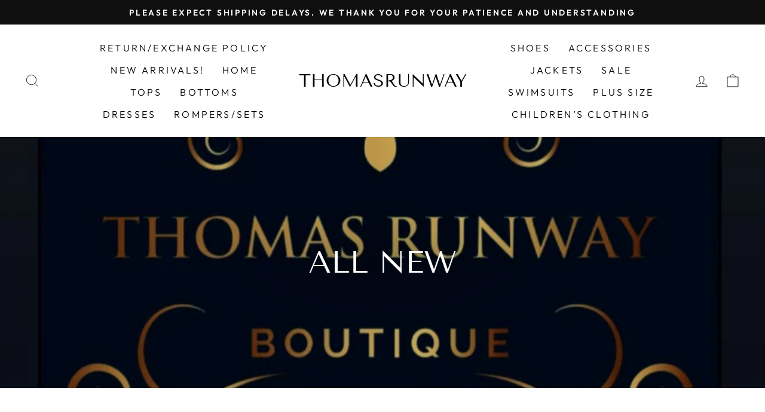

--- FILE ---
content_type: text/html; charset=utf-8
request_url: https://thomasrunwayboutique.com/collections/homepage?page=8
body_size: 24794
content:
<!doctype html>
<html class="no-js" lang="en" dir="ltr">
<head>
  <meta charset="utf-8">
  <meta http-equiv="X-UA-Compatible" content="IE=edge,chrome=1">
  <meta name="viewport" content="width=device-width,initial-scale=1">
  <meta name="theme-color" content="#111111">
  <link rel="canonical" href="https://thomasrunwayboutique.com/collections/homepage?page=8">
  <link rel="preconnect" href="https://cdn.shopify.com">
    <meta name="apple-itunes-app" content="app-id=1622859341">
  <link rel="preconnect" href="https://fonts.shopifycdn.com">
  <link rel="dns-prefetch" href="https://productreviews.shopifycdn.com">
  <link rel="dns-prefetch" href="https://ajax.googleapis.com">
  <link rel="dns-prefetch" href="https://maps.googleapis.com">
  <link rel="dns-prefetch" href="https://maps.gstatic.com"><title>All New
&ndash; Page 8
&ndash; thomasrunway
</title>
<meta property="og:site_name" content="thomasrunway">
  <meta property="og:url" content="https://thomasrunwayboutique.com/collections/homepage?page=8">
  <meta property="og:title" content="All New">
  <meta property="og:type" content="website">
  <meta property="og:description" content="Clothing Boutique 
Fashion
Retail
"><meta property="og:image" content="http://thomasrunwayboutique.com/cdn/shop/collections/image_3b17306a-6500-4a63-b699-08d9af5552d2.jpg?v=1603675966">
    <meta property="og:image:secure_url" content="https://thomasrunwayboutique.com/cdn/shop/collections/image_3b17306a-6500-4a63-b699-08d9af5552d2.jpg?v=1603675966">
    <meta property="og:image:width" content="828">
    <meta property="og:image:height" content="733"><meta name="twitter:site" content="@">
  <meta name="twitter:card" content="summary_large_image">
  <meta name="twitter:title" content="All New">
  <meta name="twitter:description" content="Clothing Boutique 
Fashion
Retail
">
<style data-shopify>@font-face {
  font-family: "Tenor Sans";
  font-weight: 400;
  font-style: normal;
  font-display: swap;
  src: url("//thomasrunwayboutique.com/cdn/fonts/tenor_sans/tenorsans_n4.966071a72c28462a9256039d3e3dc5b0cf314f65.woff2") format("woff2"),
       url("//thomasrunwayboutique.com/cdn/fonts/tenor_sans/tenorsans_n4.2282841d948f9649ba5c3cad6ea46df268141820.woff") format("woff");
}

  @font-face {
  font-family: Outfit;
  font-weight: 300;
  font-style: normal;
  font-display: swap;
  src: url("//thomasrunwayboutique.com/cdn/fonts/outfit/outfit_n3.8c97ae4c4fac7c2ea467a6dc784857f4de7e0e37.woff2") format("woff2"),
       url("//thomasrunwayboutique.com/cdn/fonts/outfit/outfit_n3.b50a189ccde91f9bceee88f207c18c09f0b62a7b.woff") format("woff");
}


  @font-face {
  font-family: Outfit;
  font-weight: 600;
  font-style: normal;
  font-display: swap;
  src: url("//thomasrunwayboutique.com/cdn/fonts/outfit/outfit_n6.dfcbaa80187851df2e8384061616a8eaa1702fdc.woff2") format("woff2"),
       url("//thomasrunwayboutique.com/cdn/fonts/outfit/outfit_n6.88384e9fc3e36038624caccb938f24ea8008a91d.woff") format("woff");
}

  
  
</style><link href="//thomasrunwayboutique.com/cdn/shop/t/6/assets/theme.css?v=16400682632291429401696021410" rel="stylesheet" type="text/css" media="all" />
<style data-shopify>:root {
    --typeHeaderPrimary: "Tenor Sans";
    --typeHeaderFallback: sans-serif;
    --typeHeaderSize: 36px;
    --typeHeaderWeight: 400;
    --typeHeaderLineHeight: 1;
    --typeHeaderSpacing: 0.0em;

    --typeBasePrimary:Outfit;
    --typeBaseFallback:sans-serif;
    --typeBaseSize: 18px;
    --typeBaseWeight: 300;
    --typeBaseSpacing: 0.025em;
    --typeBaseLineHeight: 1.4;

    --typeCollectionTitle: 20px;

    --iconWeight: 2px;
    --iconLinecaps: miter;

    
      --buttonRadius: 0px;
    

    --colorGridOverlayOpacity: 0.1;
  }

  .placeholder-content {
    background-image: linear-gradient(100deg, #ffffff 40%, #f7f7f7 63%, #ffffff 79%);
  }</style><script>
    document.documentElement.className = document.documentElement.className.replace('no-js', 'js');

    window.theme = window.theme || {};
    theme.routes = {
      home: "/",
      cart: "/cart.js",
      cartPage: "/cart",
      cartAdd: "/cart/add.js",
      cartChange: "/cart/change.js",
      search: "/search"
    };
    theme.strings = {
      soldOut: "Sold Out",
      unavailable: "Unavailable",
      inStockLabel: "In stock, ready to ship",
      stockLabel: "Low stock - [count] items left",
      willNotShipUntil: "Ready to ship [date]",
      willBeInStockAfter: "Back in stock [date]",
      waitingForStock: "Inventory on the way",
      savePrice: "Save [saved_amount]",
      cartEmpty: "Your cart is currently empty.",
      cartTermsConfirmation: "You must agree with the terms and conditions of sales to check out",
      searchCollections: "Collections:",
      searchPages: "Pages:",
      searchArticles: "Articles:"
    };
    theme.settings = {
      dynamicVariantsEnable: true,
      cartType: "drawer",
      isCustomerTemplate: false,
      moneyFormat: "${{amount}}",
      saveType: "dollar",
      productImageSize: "natural",
      productImageCover: false,
      predictiveSearch: true,
      predictiveSearchType: "product,article,page,collection",
      quickView: false,
      themeName: 'Impulse',
      themeVersion: "6.0.0"
    };
  </script>

  <script>window.performance && window.performance.mark && window.performance.mark('shopify.content_for_header.start');</script><meta id="shopify-digital-wallet" name="shopify-digital-wallet" content="/44350668962/digital_wallets/dialog">
<meta name="shopify-checkout-api-token" content="a7f646775bba36443b5253efce9c3dd3">
<meta id="in-context-paypal-metadata" data-shop-id="44350668962" data-venmo-supported="false" data-environment="production" data-locale="en_US" data-paypal-v4="true" data-currency="USD">
<link rel="alternate" type="application/atom+xml" title="Feed" href="/collections/homepage.atom" />
<link rel="prev" href="/collections/homepage?page=7">
<link rel="next" href="/collections/homepage?page=9">
<link rel="alternate" type="application/json+oembed" href="https://thomasrunwayboutique.com/collections/homepage.oembed?page=8">
<script async="async" src="/checkouts/internal/preloads.js?locale=en-US"></script>
<link rel="preconnect" href="https://shop.app" crossorigin="anonymous">
<script async="async" src="https://shop.app/checkouts/internal/preloads.js?locale=en-US&shop_id=44350668962" crossorigin="anonymous"></script>
<script id="apple-pay-shop-capabilities" type="application/json">{"shopId":44350668962,"countryCode":"US","currencyCode":"USD","merchantCapabilities":["supports3DS"],"merchantId":"gid:\/\/shopify\/Shop\/44350668962","merchantName":"thomasrunway","requiredBillingContactFields":["postalAddress","email"],"requiredShippingContactFields":["postalAddress","email"],"shippingType":"shipping","supportedNetworks":["visa","masterCard","amex","discover","elo","jcb"],"total":{"type":"pending","label":"thomasrunway","amount":"1.00"},"shopifyPaymentsEnabled":true,"supportsSubscriptions":true}</script>
<script id="shopify-features" type="application/json">{"accessToken":"a7f646775bba36443b5253efce9c3dd3","betas":["rich-media-storefront-analytics"],"domain":"thomasrunwayboutique.com","predictiveSearch":true,"shopId":44350668962,"locale":"en"}</script>
<script>var Shopify = Shopify || {};
Shopify.shop = "thomasrunway.myshopify.com";
Shopify.locale = "en";
Shopify.currency = {"active":"USD","rate":"1.0"};
Shopify.country = "US";
Shopify.theme = {"name":"Impulse","id":132592140500,"schema_name":"Impulse","schema_version":"6.0.0","theme_store_id":857,"role":"main"};
Shopify.theme.handle = "null";
Shopify.theme.style = {"id":null,"handle":null};
Shopify.cdnHost = "thomasrunwayboutique.com/cdn";
Shopify.routes = Shopify.routes || {};
Shopify.routes.root = "/";</script>
<script type="module">!function(o){(o.Shopify=o.Shopify||{}).modules=!0}(window);</script>
<script>!function(o){function n(){var o=[];function n(){o.push(Array.prototype.slice.apply(arguments))}return n.q=o,n}var t=o.Shopify=o.Shopify||{};t.loadFeatures=n(),t.autoloadFeatures=n()}(window);</script>
<script>
  window.ShopifyPay = window.ShopifyPay || {};
  window.ShopifyPay.apiHost = "shop.app\/pay";
  window.ShopifyPay.redirectState = null;
</script>
<script id="shop-js-analytics" type="application/json">{"pageType":"collection"}</script>
<script defer="defer" async type="module" src="//thomasrunwayboutique.com/cdn/shopifycloud/shop-js/modules/v2/client.init-shop-cart-sync_D0dqhulL.en.esm.js"></script>
<script defer="defer" async type="module" src="//thomasrunwayboutique.com/cdn/shopifycloud/shop-js/modules/v2/chunk.common_CpVO7qML.esm.js"></script>
<script type="module">
  await import("//thomasrunwayboutique.com/cdn/shopifycloud/shop-js/modules/v2/client.init-shop-cart-sync_D0dqhulL.en.esm.js");
await import("//thomasrunwayboutique.com/cdn/shopifycloud/shop-js/modules/v2/chunk.common_CpVO7qML.esm.js");

  window.Shopify.SignInWithShop?.initShopCartSync?.({"fedCMEnabled":true,"windoidEnabled":true});

</script>
<script>
  window.Shopify = window.Shopify || {};
  if (!window.Shopify.featureAssets) window.Shopify.featureAssets = {};
  window.Shopify.featureAssets['shop-js'] = {"shop-cart-sync":["modules/v2/client.shop-cart-sync_D9bwt38V.en.esm.js","modules/v2/chunk.common_CpVO7qML.esm.js"],"init-fed-cm":["modules/v2/client.init-fed-cm_BJ8NPuHe.en.esm.js","modules/v2/chunk.common_CpVO7qML.esm.js"],"init-shop-email-lookup-coordinator":["modules/v2/client.init-shop-email-lookup-coordinator_pVrP2-kG.en.esm.js","modules/v2/chunk.common_CpVO7qML.esm.js"],"shop-cash-offers":["modules/v2/client.shop-cash-offers_CNh7FWN-.en.esm.js","modules/v2/chunk.common_CpVO7qML.esm.js","modules/v2/chunk.modal_DKF6x0Jh.esm.js"],"init-shop-cart-sync":["modules/v2/client.init-shop-cart-sync_D0dqhulL.en.esm.js","modules/v2/chunk.common_CpVO7qML.esm.js"],"init-windoid":["modules/v2/client.init-windoid_DaoAelzT.en.esm.js","modules/v2/chunk.common_CpVO7qML.esm.js"],"shop-toast-manager":["modules/v2/client.shop-toast-manager_1DND8Tac.en.esm.js","modules/v2/chunk.common_CpVO7qML.esm.js"],"pay-button":["modules/v2/client.pay-button_CFeQi1r6.en.esm.js","modules/v2/chunk.common_CpVO7qML.esm.js"],"shop-button":["modules/v2/client.shop-button_Ca94MDdQ.en.esm.js","modules/v2/chunk.common_CpVO7qML.esm.js"],"shop-login-button":["modules/v2/client.shop-login-button_DPYNfp1Z.en.esm.js","modules/v2/chunk.common_CpVO7qML.esm.js","modules/v2/chunk.modal_DKF6x0Jh.esm.js"],"avatar":["modules/v2/client.avatar_BTnouDA3.en.esm.js"],"shop-follow-button":["modules/v2/client.shop-follow-button_BMKh4nJE.en.esm.js","modules/v2/chunk.common_CpVO7qML.esm.js","modules/v2/chunk.modal_DKF6x0Jh.esm.js"],"init-customer-accounts-sign-up":["modules/v2/client.init-customer-accounts-sign-up_CJXi5kRN.en.esm.js","modules/v2/client.shop-login-button_DPYNfp1Z.en.esm.js","modules/v2/chunk.common_CpVO7qML.esm.js","modules/v2/chunk.modal_DKF6x0Jh.esm.js"],"init-shop-for-new-customer-accounts":["modules/v2/client.init-shop-for-new-customer-accounts_BoBxkgWu.en.esm.js","modules/v2/client.shop-login-button_DPYNfp1Z.en.esm.js","modules/v2/chunk.common_CpVO7qML.esm.js","modules/v2/chunk.modal_DKF6x0Jh.esm.js"],"init-customer-accounts":["modules/v2/client.init-customer-accounts_DCuDTzpR.en.esm.js","modules/v2/client.shop-login-button_DPYNfp1Z.en.esm.js","modules/v2/chunk.common_CpVO7qML.esm.js","modules/v2/chunk.modal_DKF6x0Jh.esm.js"],"checkout-modal":["modules/v2/client.checkout-modal_U_3e4VxF.en.esm.js","modules/v2/chunk.common_CpVO7qML.esm.js","modules/v2/chunk.modal_DKF6x0Jh.esm.js"],"lead-capture":["modules/v2/client.lead-capture_DEgn0Z8u.en.esm.js","modules/v2/chunk.common_CpVO7qML.esm.js","modules/v2/chunk.modal_DKF6x0Jh.esm.js"],"shop-login":["modules/v2/client.shop-login_CoM5QKZ_.en.esm.js","modules/v2/chunk.common_CpVO7qML.esm.js","modules/v2/chunk.modal_DKF6x0Jh.esm.js"],"payment-terms":["modules/v2/client.payment-terms_BmrqWn8r.en.esm.js","modules/v2/chunk.common_CpVO7qML.esm.js","modules/v2/chunk.modal_DKF6x0Jh.esm.js"]};
</script>
<script>(function() {
  var isLoaded = false;
  function asyncLoad() {
    if (isLoaded) return;
    isLoaded = true;
    var urls = ["\/\/shopify.privy.com\/widget.js?shop=thomasrunway.myshopify.com","\/\/app.backinstock.org\/widget\/32321_1746005670.js?category=bis\u0026v=6\u0026shop=thomasrunway.myshopify.com"];
    for (var i = 0; i < urls.length; i++) {
      var s = document.createElement('script');
      s.type = 'text/javascript';
      s.async = true;
      s.src = urls[i];
      var x = document.getElementsByTagName('script')[0];
      x.parentNode.insertBefore(s, x);
    }
  };
  if(window.attachEvent) {
    window.attachEvent('onload', asyncLoad);
  } else {
    window.addEventListener('load', asyncLoad, false);
  }
})();</script>
<script id="__st">var __st={"a":44350668962,"offset":-21600,"reqid":"fd94905f-52eb-484e-b881-315d2351b260-1764019358","pageurl":"thomasrunwayboutique.com\/collections\/homepage?page=8","u":"ef3dd05776a1","p":"collection","rtyp":"collection","rid":226594128034};</script>
<script>window.ShopifyPaypalV4VisibilityTracking = true;</script>
<script id="captcha-bootstrap">!function(){'use strict';const t='contact',e='account',n='new_comment',o=[[t,t],['blogs',n],['comments',n],[t,'customer']],c=[[e,'customer_login'],[e,'guest_login'],[e,'recover_customer_password'],[e,'create_customer']],r=t=>t.map((([t,e])=>`form[action*='/${t}']:not([data-nocaptcha='true']) input[name='form_type'][value='${e}']`)).join(','),a=t=>()=>t?[...document.querySelectorAll(t)].map((t=>t.form)):[];function s(){const t=[...o],e=r(t);return a(e)}const i='password',u='form_key',d=['recaptcha-v3-token','g-recaptcha-response','h-captcha-response',i],f=()=>{try{return window.sessionStorage}catch{return}},m='__shopify_v',_=t=>t.elements[u];function p(t,e,n=!1){try{const o=window.sessionStorage,c=JSON.parse(o.getItem(e)),{data:r}=function(t){const{data:e,action:n}=t;return t[m]||n?{data:e,action:n}:{data:t,action:n}}(c);for(const[e,n]of Object.entries(r))t.elements[e]&&(t.elements[e].value=n);n&&o.removeItem(e)}catch(o){console.error('form repopulation failed',{error:o})}}const l='form_type',E='cptcha';function T(t){t.dataset[E]=!0}const w=window,h=w.document,L='Shopify',v='ce_forms',y='captcha';let A=!1;((t,e)=>{const n=(g='f06e6c50-85a8-45c8-87d0-21a2b65856fe',I='https://cdn.shopify.com/shopifycloud/storefront-forms-hcaptcha/ce_storefront_forms_captcha_hcaptcha.v1.5.2.iife.js',D={infoText:'Protected by hCaptcha',privacyText:'Privacy',termsText:'Terms'},(t,e,n)=>{const o=w[L][v],c=o.bindForm;if(c)return c(t,g,e,D).then(n);var r;o.q.push([[t,g,e,D],n]),r=I,A||(h.body.append(Object.assign(h.createElement('script'),{id:'captcha-provider',async:!0,src:r})),A=!0)});var g,I,D;w[L]=w[L]||{},w[L][v]=w[L][v]||{},w[L][v].q=[],w[L][y]=w[L][y]||{},w[L][y].protect=function(t,e){n(t,void 0,e),T(t)},Object.freeze(w[L][y]),function(t,e,n,w,h,L){const[v,y,A,g]=function(t,e,n){const i=e?o:[],u=t?c:[],d=[...i,...u],f=r(d),m=r(i),_=r(d.filter((([t,e])=>n.includes(e))));return[a(f),a(m),a(_),s()]}(w,h,L),I=t=>{const e=t.target;return e instanceof HTMLFormElement?e:e&&e.form},D=t=>v().includes(t);t.addEventListener('submit',(t=>{const e=I(t);if(!e)return;const n=D(e)&&!e.dataset.hcaptchaBound&&!e.dataset.recaptchaBound,o=_(e),c=g().includes(e)&&(!o||!o.value);(n||c)&&t.preventDefault(),c&&!n&&(function(t){try{if(!f())return;!function(t){const e=f();if(!e)return;const n=_(t);if(!n)return;const o=n.value;o&&e.removeItem(o)}(t);const e=Array.from(Array(32),(()=>Math.random().toString(36)[2])).join('');!function(t,e){_(t)||t.append(Object.assign(document.createElement('input'),{type:'hidden',name:u})),t.elements[u].value=e}(t,e),function(t,e){const n=f();if(!n)return;const o=[...t.querySelectorAll(`input[type='${i}']`)].map((({name:t})=>t)),c=[...d,...o],r={};for(const[a,s]of new FormData(t).entries())c.includes(a)||(r[a]=s);n.setItem(e,JSON.stringify({[m]:1,action:t.action,data:r}))}(t,e)}catch(e){console.error('failed to persist form',e)}}(e),e.submit())}));const S=(t,e)=>{t&&!t.dataset[E]&&(n(t,e.some((e=>e===t))),T(t))};for(const o of['focusin','change'])t.addEventListener(o,(t=>{const e=I(t);D(e)&&S(e,y())}));const B=e.get('form_key'),M=e.get(l),P=B&&M;t.addEventListener('DOMContentLoaded',(()=>{const t=y();if(P)for(const e of t)e.elements[l].value===M&&p(e,B);[...new Set([...A(),...v().filter((t=>'true'===t.dataset.shopifyCaptcha))])].forEach((e=>S(e,t)))}))}(h,new URLSearchParams(w.location.search),n,t,e,['guest_login'])})(!0,!0)}();</script>
<script integrity="sha256-52AcMU7V7pcBOXWImdc/TAGTFKeNjmkeM1Pvks/DTgc=" data-source-attribution="shopify.loadfeatures" defer="defer" src="//thomasrunwayboutique.com/cdn/shopifycloud/storefront/assets/storefront/load_feature-81c60534.js" crossorigin="anonymous"></script>
<script crossorigin="anonymous" defer="defer" src="//thomasrunwayboutique.com/cdn/shopifycloud/storefront/assets/shopify_pay/storefront-65b4c6d7.js?v=20250812"></script>
<script data-source-attribution="shopify.dynamic_checkout.dynamic.init">var Shopify=Shopify||{};Shopify.PaymentButton=Shopify.PaymentButton||{isStorefrontPortableWallets:!0,init:function(){window.Shopify.PaymentButton.init=function(){};var t=document.createElement("script");t.src="https://thomasrunwayboutique.com/cdn/shopifycloud/portable-wallets/latest/portable-wallets.en.js",t.type="module",document.head.appendChild(t)}};
</script>
<script data-source-attribution="shopify.dynamic_checkout.buyer_consent">
  function portableWalletsHideBuyerConsent(e){var t=document.getElementById("shopify-buyer-consent"),n=document.getElementById("shopify-subscription-policy-button");t&&n&&(t.classList.add("hidden"),t.setAttribute("aria-hidden","true"),n.removeEventListener("click",e))}function portableWalletsShowBuyerConsent(e){var t=document.getElementById("shopify-buyer-consent"),n=document.getElementById("shopify-subscription-policy-button");t&&n&&(t.classList.remove("hidden"),t.removeAttribute("aria-hidden"),n.addEventListener("click",e))}window.Shopify?.PaymentButton&&(window.Shopify.PaymentButton.hideBuyerConsent=portableWalletsHideBuyerConsent,window.Shopify.PaymentButton.showBuyerConsent=portableWalletsShowBuyerConsent);
</script>
<script data-source-attribution="shopify.dynamic_checkout.cart.bootstrap">document.addEventListener("DOMContentLoaded",(function(){function t(){return document.querySelector("shopify-accelerated-checkout-cart, shopify-accelerated-checkout")}if(t())Shopify.PaymentButton.init();else{new MutationObserver((function(e,n){t()&&(Shopify.PaymentButton.init(),n.disconnect())})).observe(document.body,{childList:!0,subtree:!0})}}));
</script>
<link id="shopify-accelerated-checkout-styles" rel="stylesheet" media="screen" href="https://thomasrunwayboutique.com/cdn/shopifycloud/portable-wallets/latest/accelerated-checkout-backwards-compat.css" crossorigin="anonymous">
<style id="shopify-accelerated-checkout-cart">
        #shopify-buyer-consent {
  margin-top: 1em;
  display: inline-block;
  width: 100%;
}

#shopify-buyer-consent.hidden {
  display: none;
}

#shopify-subscription-policy-button {
  background: none;
  border: none;
  padding: 0;
  text-decoration: underline;
  font-size: inherit;
  cursor: pointer;
}

#shopify-subscription-policy-button::before {
  box-shadow: none;
}

      </style>

<script>window.performance && window.performance.mark && window.performance.mark('shopify.content_for_header.end');</script>

  <script src="//thomasrunwayboutique.com/cdn/shop/t/6/assets/vendor-scripts-v11.js" defer="defer"></script><script src="//thomasrunwayboutique.com/cdn/shop/t/6/assets/theme.js?v=47592256396192681461652313534" defer="defer"></script><!-- BEGIN app block: shopify://apps/also-bought/blocks/app-embed-block/b94b27b4-738d-4d92-9e60-43c22d1da3f2 --><script>
    window.codeblackbelt = window.codeblackbelt || {};
    window.codeblackbelt.shop = window.codeblackbelt.shop || 'thomasrunway.myshopify.com';
    </script><script src="//cdn.codeblackbelt.com/widgets/also-bought/bootstrap.min.js?version=2025112415-0600" async></script>
<!-- END app block --><link href="https://monorail-edge.shopifysvc.com" rel="dns-prefetch">
<script>(function(){if ("sendBeacon" in navigator && "performance" in window) {try {var session_token_from_headers = performance.getEntriesByType('navigation')[0].serverTiming.find(x => x.name == '_s').description;} catch {var session_token_from_headers = undefined;}var session_cookie_matches = document.cookie.match(/_shopify_s=([^;]*)/);var session_token_from_cookie = session_cookie_matches && session_cookie_matches.length === 2 ? session_cookie_matches[1] : "";var session_token = session_token_from_headers || session_token_from_cookie || "";function handle_abandonment_event(e) {var entries = performance.getEntries().filter(function(entry) {return /monorail-edge.shopifysvc.com/.test(entry.name);});if (!window.abandonment_tracked && entries.length === 0) {window.abandonment_tracked = true;var currentMs = Date.now();var navigation_start = performance.timing.navigationStart;var payload = {shop_id: 44350668962,url: window.location.href,navigation_start,duration: currentMs - navigation_start,session_token,page_type: "collection"};window.navigator.sendBeacon("https://monorail-edge.shopifysvc.com/v1/produce", JSON.stringify({schema_id: "online_store_buyer_site_abandonment/1.1",payload: payload,metadata: {event_created_at_ms: currentMs,event_sent_at_ms: currentMs}}));}}window.addEventListener('pagehide', handle_abandonment_event);}}());</script>
<script id="web-pixels-manager-setup">(function e(e,d,r,n,o){if(void 0===o&&(o={}),!Boolean(null===(a=null===(i=window.Shopify)||void 0===i?void 0:i.analytics)||void 0===a?void 0:a.replayQueue)){var i,a;window.Shopify=window.Shopify||{};var t=window.Shopify;t.analytics=t.analytics||{};var s=t.analytics;s.replayQueue=[],s.publish=function(e,d,r){return s.replayQueue.push([e,d,r]),!0};try{self.performance.mark("wpm:start")}catch(e){}var l=function(){var e={modern:/Edge?\/(1{2}[4-9]|1[2-9]\d|[2-9]\d{2}|\d{4,})\.\d+(\.\d+|)|Firefox\/(1{2}[4-9]|1[2-9]\d|[2-9]\d{2}|\d{4,})\.\d+(\.\d+|)|Chrom(ium|e)\/(9{2}|\d{3,})\.\d+(\.\d+|)|(Maci|X1{2}).+ Version\/(15\.\d+|(1[6-9]|[2-9]\d|\d{3,})\.\d+)([,.]\d+|)( \(\w+\)|)( Mobile\/\w+|) Safari\/|Chrome.+OPR\/(9{2}|\d{3,})\.\d+\.\d+|(CPU[ +]OS|iPhone[ +]OS|CPU[ +]iPhone|CPU IPhone OS|CPU iPad OS)[ +]+(15[._]\d+|(1[6-9]|[2-9]\d|\d{3,})[._]\d+)([._]\d+|)|Android:?[ /-](13[3-9]|1[4-9]\d|[2-9]\d{2}|\d{4,})(\.\d+|)(\.\d+|)|Android.+Firefox\/(13[5-9]|1[4-9]\d|[2-9]\d{2}|\d{4,})\.\d+(\.\d+|)|Android.+Chrom(ium|e)\/(13[3-9]|1[4-9]\d|[2-9]\d{2}|\d{4,})\.\d+(\.\d+|)|SamsungBrowser\/([2-9]\d|\d{3,})\.\d+/,legacy:/Edge?\/(1[6-9]|[2-9]\d|\d{3,})\.\d+(\.\d+|)|Firefox\/(5[4-9]|[6-9]\d|\d{3,})\.\d+(\.\d+|)|Chrom(ium|e)\/(5[1-9]|[6-9]\d|\d{3,})\.\d+(\.\d+|)([\d.]+$|.*Safari\/(?![\d.]+ Edge\/[\d.]+$))|(Maci|X1{2}).+ Version\/(10\.\d+|(1[1-9]|[2-9]\d|\d{3,})\.\d+)([,.]\d+|)( \(\w+\)|)( Mobile\/\w+|) Safari\/|Chrome.+OPR\/(3[89]|[4-9]\d|\d{3,})\.\d+\.\d+|(CPU[ +]OS|iPhone[ +]OS|CPU[ +]iPhone|CPU IPhone OS|CPU iPad OS)[ +]+(10[._]\d+|(1[1-9]|[2-9]\d|\d{3,})[._]\d+)([._]\d+|)|Android:?[ /-](13[3-9]|1[4-9]\d|[2-9]\d{2}|\d{4,})(\.\d+|)(\.\d+|)|Mobile Safari.+OPR\/([89]\d|\d{3,})\.\d+\.\d+|Android.+Firefox\/(13[5-9]|1[4-9]\d|[2-9]\d{2}|\d{4,})\.\d+(\.\d+|)|Android.+Chrom(ium|e)\/(13[3-9]|1[4-9]\d|[2-9]\d{2}|\d{4,})\.\d+(\.\d+|)|Android.+(UC? ?Browser|UCWEB|U3)[ /]?(15\.([5-9]|\d{2,})|(1[6-9]|[2-9]\d|\d{3,})\.\d+)\.\d+|SamsungBrowser\/(5\.\d+|([6-9]|\d{2,})\.\d+)|Android.+MQ{2}Browser\/(14(\.(9|\d{2,})|)|(1[5-9]|[2-9]\d|\d{3,})(\.\d+|))(\.\d+|)|K[Aa][Ii]OS\/(3\.\d+|([4-9]|\d{2,})\.\d+)(\.\d+|)/},d=e.modern,r=e.legacy,n=navigator.userAgent;return n.match(d)?"modern":n.match(r)?"legacy":"unknown"}(),u="modern"===l?"modern":"legacy",c=(null!=n?n:{modern:"",legacy:""})[u],f=function(e){return[e.baseUrl,"/wpm","/b",e.hashVersion,"modern"===e.buildTarget?"m":"l",".js"].join("")}({baseUrl:d,hashVersion:r,buildTarget:u}),m=function(e){var d=e.version,r=e.bundleTarget,n=e.surface,o=e.pageUrl,i=e.monorailEndpoint;return{emit:function(e){var a=e.status,t=e.errorMsg,s=(new Date).getTime(),l=JSON.stringify({metadata:{event_sent_at_ms:s},events:[{schema_id:"web_pixels_manager_load/3.1",payload:{version:d,bundle_target:r,page_url:o,status:a,surface:n,error_msg:t},metadata:{event_created_at_ms:s}}]});if(!i)return console&&console.warn&&console.warn("[Web Pixels Manager] No Monorail endpoint provided, skipping logging."),!1;try{return self.navigator.sendBeacon.bind(self.navigator)(i,l)}catch(e){}var u=new XMLHttpRequest;try{return u.open("POST",i,!0),u.setRequestHeader("Content-Type","text/plain"),u.send(l),!0}catch(e){return console&&console.warn&&console.warn("[Web Pixels Manager] Got an unhandled error while logging to Monorail."),!1}}}}({version:r,bundleTarget:l,surface:e.surface,pageUrl:self.location.href,monorailEndpoint:e.monorailEndpoint});try{o.browserTarget=l,function(e){var d=e.src,r=e.async,n=void 0===r||r,o=e.onload,i=e.onerror,a=e.sri,t=e.scriptDataAttributes,s=void 0===t?{}:t,l=document.createElement("script"),u=document.querySelector("head"),c=document.querySelector("body");if(l.async=n,l.src=d,a&&(l.integrity=a,l.crossOrigin="anonymous"),s)for(var f in s)if(Object.prototype.hasOwnProperty.call(s,f))try{l.dataset[f]=s[f]}catch(e){}if(o&&l.addEventListener("load",o),i&&l.addEventListener("error",i),u)u.appendChild(l);else{if(!c)throw new Error("Did not find a head or body element to append the script");c.appendChild(l)}}({src:f,async:!0,onload:function(){if(!function(){var e,d;return Boolean(null===(d=null===(e=window.Shopify)||void 0===e?void 0:e.analytics)||void 0===d?void 0:d.initialized)}()){var d=window.webPixelsManager.init(e)||void 0;if(d){var r=window.Shopify.analytics;r.replayQueue.forEach((function(e){var r=e[0],n=e[1],o=e[2];d.publishCustomEvent(r,n,o)})),r.replayQueue=[],r.publish=d.publishCustomEvent,r.visitor=d.visitor,r.initialized=!0}}},onerror:function(){return m.emit({status:"failed",errorMsg:"".concat(f," has failed to load")})},sri:function(e){var d=/^sha384-[A-Za-z0-9+/=]+$/;return"string"==typeof e&&d.test(e)}(c)?c:"",scriptDataAttributes:o}),m.emit({status:"loading"})}catch(e){m.emit({status:"failed",errorMsg:(null==e?void 0:e.message)||"Unknown error"})}}})({shopId: 44350668962,storefrontBaseUrl: "https://thomasrunwayboutique.com",extensionsBaseUrl: "https://extensions.shopifycdn.com/cdn/shopifycloud/web-pixels-manager",monorailEndpoint: "https://monorail-edge.shopifysvc.com/unstable/produce_batch",surface: "storefront-renderer",enabledBetaFlags: ["2dca8a86"],webPixelsConfigList: [{"id":"191365332","configuration":"{\"pixel_id\":\"905467933193155\",\"pixel_type\":\"facebook_pixel\",\"metaapp_system_user_token\":\"-\"}","eventPayloadVersion":"v1","runtimeContext":"OPEN","scriptVersion":"ca16bc87fe92b6042fbaa3acc2fbdaa6","type":"APP","apiClientId":2329312,"privacyPurposes":["ANALYTICS","MARKETING","SALE_OF_DATA"],"dataSharingAdjustments":{"protectedCustomerApprovalScopes":["read_customer_address","read_customer_email","read_customer_name","read_customer_personal_data","read_customer_phone"]}},{"id":"shopify-app-pixel","configuration":"{}","eventPayloadVersion":"v1","runtimeContext":"STRICT","scriptVersion":"0450","apiClientId":"shopify-pixel","type":"APP","privacyPurposes":["ANALYTICS","MARKETING"]},{"id":"shopify-custom-pixel","eventPayloadVersion":"v1","runtimeContext":"LAX","scriptVersion":"0450","apiClientId":"shopify-pixel","type":"CUSTOM","privacyPurposes":["ANALYTICS","MARKETING"]}],isMerchantRequest: false,initData: {"shop":{"name":"thomasrunway","paymentSettings":{"currencyCode":"USD"},"myshopifyDomain":"thomasrunway.myshopify.com","countryCode":"US","storefrontUrl":"https:\/\/thomasrunwayboutique.com"},"customer":null,"cart":null,"checkout":null,"productVariants":[],"purchasingCompany":null},},"https://thomasrunwayboutique.com/cdn","ae1676cfwd2530674p4253c800m34e853cb",{"modern":"","legacy":""},{"shopId":"44350668962","storefrontBaseUrl":"https:\/\/thomasrunwayboutique.com","extensionBaseUrl":"https:\/\/extensions.shopifycdn.com\/cdn\/shopifycloud\/web-pixels-manager","surface":"storefront-renderer","enabledBetaFlags":"[\"2dca8a86\"]","isMerchantRequest":"false","hashVersion":"ae1676cfwd2530674p4253c800m34e853cb","publish":"custom","events":"[[\"page_viewed\",{}],[\"collection_viewed\",{\"collection\":{\"id\":\"226594128034\",\"title\":\"All New\",\"productVariants\":[{\"price\":{\"amount\":10.0,\"currencyCode\":\"USD\"},\"product\":{\"title\":\"Girl Next Door Top\",\"vendor\":\"thomasrunway\",\"id\":\"7982367244500\",\"untranslatedTitle\":\"Girl Next Door Top\",\"url\":\"\/products\/girl-next-door-top\",\"type\":\"\"},\"id\":\"43958626877652\",\"image\":{\"src\":\"\/\/thomasrunwayboutique.com\/cdn\/shop\/files\/65F3B6BB-73D6-4D36-9AC2-9C1569C796F2.jpg?v=1696382657\"},\"sku\":\"\",\"title\":\"S\",\"untranslatedTitle\":\"S\"},{\"price\":{\"amount\":20.0,\"currencyCode\":\"USD\"},\"product\":{\"title\":\"Jessie Metallic Blazer\",\"vendor\":\"thomasrunway\",\"id\":\"7980791988436\",\"untranslatedTitle\":\"Jessie Metallic Blazer\",\"url\":\"\/products\/jessie-metallic-blazer\",\"type\":\"\"},\"id\":\"43954982224084\",\"image\":{\"src\":\"\/\/thomasrunwayboutique.com\/cdn\/shop\/files\/17FC2149-6469-48A2-A937-7C18021F6EEE.jpg?v=1696015748\"},\"sku\":\"\",\"title\":\"S\",\"untranslatedTitle\":\"S\"},{\"price\":{\"amount\":68.0,\"currencyCode\":\"USD\"},\"product\":{\"title\":\"Aspen Rhinestone Shorts\",\"vendor\":\"thomasrunway\",\"id\":\"7970545729748\",\"untranslatedTitle\":\"Aspen Rhinestone Shorts\",\"url\":\"\/products\/untitled-sep4_19-46\",\"type\":\"\"},\"id\":\"43924593213652\",\"image\":{\"src\":\"\/\/thomasrunwayboutique.com\/cdn\/shop\/files\/F98AAFB2-E335-4495-8E68-199BF7ADC7B6.jpg?v=1693874960\"},\"sku\":\"\",\"title\":\"S\",\"untranslatedTitle\":\"S\"},{\"price\":{\"amount\":14.0,\"currencyCode\":\"USD\"},\"product\":{\"title\":\"Angelic Beauty Bodysuit\",\"vendor\":\"thomasrunway\",\"id\":\"7570057265364\",\"untranslatedTitle\":\"Angelic Beauty Bodysuit\",\"url\":\"\/products\/angelic-beauty-bodysuit\",\"type\":\"\"},\"id\":\"42567114850516\",\"image\":{\"src\":\"\/\/thomasrunwayboutique.com\/cdn\/shop\/products\/image_5b77ada8-90a8-4ef8-b1a9-449494360229.jpg?v=1647809106\"},\"sku\":null,\"title\":\"1XL\",\"untranslatedTitle\":\"1XL\"},{\"price\":{\"amount\":38.0,\"currencyCode\":\"USD\"},\"product\":{\"title\":\"Gone With The Wind Belt Skirt\",\"vendor\":\"thomasrunway\",\"id\":\"7507606405332\",\"untranslatedTitle\":\"Gone With The Wind Belt Skirt\",\"url\":\"\/products\/gone-with-the-wind-belt-skirt\",\"type\":\"\"},\"id\":\"42313133261012\",\"image\":{\"src\":\"\/\/thomasrunwayboutique.com\/cdn\/shop\/products\/image_e9a94314-dca5-4a18-a77c-e7e93b158af4.jpg?v=1642821948\"},\"sku\":null,\"title\":\"S\",\"untranslatedTitle\":\"S\"},{\"price\":{\"amount\":20.0,\"currencyCode\":\"USD\"},\"product\":{\"title\":\"Tropical Plunge One Piece\",\"vendor\":\"thomasrunway\",\"id\":\"6073506496674\",\"untranslatedTitle\":\"Tropical Plunge One Piece\",\"url\":\"\/products\/tropical-plunge-one-piece\",\"type\":\"\"},\"id\":\"37583552774306\",\"image\":{\"src\":\"\/\/thomasrunwayboutique.com\/cdn\/shop\/products\/image_31238c47-acc5-457b-9321-136b2885755b.jpg?v=1610995349\"},\"sku\":\"\",\"title\":\"S\",\"untranslatedTitle\":\"S\"},{\"price\":{\"amount\":17.0,\"currencyCode\":\"USD\"},\"product\":{\"title\":\"When In Rome Beret -Wine\",\"vendor\":\"thomasrunway\",\"id\":\"5893085790370\",\"untranslatedTitle\":\"When In Rome Beret -Wine\",\"url\":\"\/products\/when-in-rome-beret-wine\",\"type\":\"\"},\"id\":\"36902009995426\",\"image\":{\"src\":\"\/\/thomasrunwayboutique.com\/cdn\/shop\/products\/image_108e8068-68cd-44ba-aef0-15d987564ed0.jpg?v=1604691595\"},\"sku\":\"\",\"title\":\"OS\",\"untranslatedTitle\":\"OS\"},{\"price\":{\"amount\":32.0,\"currencyCode\":\"USD\"},\"product\":{\"title\":\"Disco Cowgirl Metallic Dress\",\"vendor\":\"thomasrunway\",\"id\":\"8850988728532\",\"untranslatedTitle\":\"Disco Cowgirl Metallic Dress\",\"url\":\"\/products\/disco-cowgirl-metallic-dress-1\",\"type\":\"\"},\"id\":\"46375615529172\",\"image\":{\"src\":\"\/\/thomasrunwayboutique.com\/cdn\/shop\/files\/8173116F-2709-432E-A9E4-B91B48AD833C.jpg?v=1749932246\"},\"sku\":null,\"title\":\"S\",\"untranslatedTitle\":\"S\"},{\"price\":{\"amount\":89.0,\"currencyCode\":\"USD\"},\"product\":{\"title\":\"Nelly Leather Bells\",\"vendor\":\"thomasrunway\",\"id\":\"8827182645460\",\"untranslatedTitle\":\"Nelly Leather Bells\",\"url\":\"\/products\/nelly-leather-bells\",\"type\":\"\"},\"id\":\"46278004474068\",\"image\":{\"src\":\"\/\/thomasrunwayboutique.com\/cdn\/shop\/files\/F7540B89-CE0C-453F-AE87-51DA2B710E36.jpg?v=1746740576\"},\"sku\":null,\"title\":\"0\",\"untranslatedTitle\":\"0\"},{\"price\":{\"amount\":39.0,\"currencyCode\":\"USD\"},\"product\":{\"title\":\"Genie Sequin Fringe Top\",\"vendor\":\"thomasrunway\",\"id\":\"8811045650644\",\"untranslatedTitle\":\"Genie Sequin Fringe Top\",\"url\":\"\/products\/genie-sequin-fringe-top\",\"type\":\"\"},\"id\":\"46222775582932\",\"image\":{\"src\":\"\/\/thomasrunwayboutique.com\/cdn\/shop\/files\/667710F4-ECF9-4493-A29D-FA04452721FB.jpg?v=1744832977\"},\"sku\":null,\"title\":\"S\",\"untranslatedTitle\":\"S\"},{\"price\":{\"amount\":38.0,\"currencyCode\":\"USD\"},\"product\":{\"title\":\"Miley Rhinestone Top\",\"vendor\":\"thomasrunway\",\"id\":\"8810609869012\",\"untranslatedTitle\":\"Miley Rhinestone Top\",\"url\":\"\/products\/miley-rhinestone-top-2\",\"type\":\"\"},\"id\":\"46220850757844\",\"image\":{\"src\":\"\/\/thomasrunwayboutique.com\/cdn\/shop\/files\/C50C9641-CC3F-4A28-A2BA-3820ACF6505A.jpg?v=1744762133\"},\"sku\":null,\"title\":\"S\",\"untranslatedTitle\":\"S\"},{\"price\":{\"amount\":56.0,\"currencyCode\":\"USD\"},\"product\":{\"title\":\"Hazel Sequin Dress\",\"vendor\":\"thomasrunway\",\"id\":\"8810607509716\",\"untranslatedTitle\":\"Hazel Sequin Dress\",\"url\":\"\/products\/hazel-sequin-dress\",\"type\":\"\"},\"id\":\"46220848365780\",\"image\":{\"src\":\"\/\/thomasrunwayboutique.com\/cdn\/shop\/files\/EED2595C-6671-4DBD-9B7D-463DF919A90A.jpg?v=1744761711\"},\"sku\":null,\"title\":\"S\",\"untranslatedTitle\":\"S\"},{\"price\":{\"amount\":36.0,\"currencyCode\":\"USD\"},\"product\":{\"title\":\"Carolina Metallic Skirt\",\"vendor\":\"thomasrunway\",\"id\":\"8798796415188\",\"untranslatedTitle\":\"Carolina Metallic Skirt\",\"url\":\"\/products\/carolina-metallic-skirt\",\"type\":\"\"},\"id\":\"46177949090004\",\"image\":{\"src\":\"\/\/thomasrunwayboutique.com\/cdn\/shop\/files\/787E2371-3DF1-4180-A183-ACEBFE707A38.jpg?v=1743114400\"},\"sku\":null,\"title\":\"S\",\"untranslatedTitle\":\"S\"},{\"price\":{\"amount\":38.0,\"currencyCode\":\"USD\"},\"product\":{\"title\":\"Miley Rhinestone Top\",\"vendor\":\"thomasrunway\",\"id\":\"8798795038932\",\"untranslatedTitle\":\"Miley Rhinestone Top\",\"url\":\"\/products\/miley-rhinestone-top-1\",\"type\":\"\"},\"id\":\"46177938571476\",\"image\":{\"src\":\"\/\/thomasrunwayboutique.com\/cdn\/shop\/files\/15A3AEC1-8911-41CB-97EC-4FF3FBCC0568.jpg?v=1743113849\"},\"sku\":null,\"title\":\"S\",\"untranslatedTitle\":\"S\"},{\"price\":{\"amount\":78.0,\"currencyCode\":\"USD\"},\"product\":{\"title\":\"Cleo Feather Trim Dress\",\"vendor\":\"thomasrunway\",\"id\":\"8744001274068\",\"untranslatedTitle\":\"Cleo Feather Trim Dress\",\"url\":\"\/products\/cleo-feather-trim-dress\",\"type\":\"\"},\"id\":\"46001008607444\",\"image\":{\"src\":\"\/\/thomasrunwayboutique.com\/cdn\/shop\/files\/80618C1E-8BDF-4AD1-BAA5-5A6694185E7D.jpg?v=1737055817\"},\"sku\":null,\"title\":\"S\",\"untranslatedTitle\":\"S\"},{\"price\":{\"amount\":28.0,\"currencyCode\":\"USD\"},\"product\":{\"title\":\"Jessie Denim Romper\",\"vendor\":\"thomasrunway\",\"id\":\"8558799978708\",\"untranslatedTitle\":\"Jessie Denim Romper\",\"url\":\"\/products\/jessie-denim-romper\",\"type\":\"\"},\"id\":\"45447093944532\",\"image\":{\"src\":\"\/\/thomasrunwayboutique.com\/cdn\/shop\/files\/1E5E48C6-2553-4FFB-9C72-E22B90ACB446.jpg?v=1721434425\"},\"sku\":\"\",\"title\":\"S\",\"untranslatedTitle\":\"S\"},{\"price\":{\"amount\":36.0,\"currencyCode\":\"USD\"},\"product\":{\"title\":\"Whiskey Denim Corset\",\"vendor\":\"thomasrunway\",\"id\":\"8350722326740\",\"untranslatedTitle\":\"Whiskey Denim Corset\",\"url\":\"\/products\/whiskey-denim-top\",\"type\":\"\"},\"id\":\"44984129487060\",\"image\":{\"src\":\"\/\/thomasrunwayboutique.com\/cdn\/shop\/files\/77DA2F4A-E695-4533-95D9-FD8D31501CCD.jpg?v=1714508539\"},\"sku\":\"\",\"title\":\"S\",\"untranslatedTitle\":\"S\"},{\"price\":{\"amount\":15.0,\"currencyCode\":\"USD\"},\"product\":{\"title\":\"Monica Trouser Shorts\",\"vendor\":\"thomasrunway\",\"id\":\"7962300580052\",\"untranslatedTitle\":\"Monica Trouser Shorts\",\"url\":\"\/products\/untitled-aug23_22-43\",\"type\":\"\"},\"id\":\"43907467968724\",\"image\":{\"src\":\"\/\/thomasrunwayboutique.com\/cdn\/shop\/files\/54B0A4A5-09D3-481C-A131-891361E279C2.jpg?v=1692848978\"},\"sku\":\"\",\"title\":\"S\",\"untranslatedTitle\":\"S\"},{\"price\":{\"amount\":59.0,\"currencyCode\":\"USD\"},\"product\":{\"title\":\"Cowgirl Cotton Candy Cardigan\",\"vendor\":\"thomasrunway\",\"id\":\"7536203399380\",\"untranslatedTitle\":\"Cowgirl Cotton Candy Cardigan\",\"url\":\"\/products\/cowgirl-cotton-candy-cardigan\",\"type\":\"\"},\"id\":\"42431813484756\",\"image\":{\"src\":\"\/\/thomasrunwayboutique.com\/cdn\/shop\/products\/image_01408356-c8d2-4b97-b0eb-cd405e8637f9.jpg?v=1644863777\"},\"sku\":null,\"title\":\"S\",\"untranslatedTitle\":\"S\"},{\"price\":{\"amount\":26.0,\"currencyCode\":\"USD\"},\"product\":{\"title\":\"Here Comes The Sun Sarong\",\"vendor\":\"thomasrunway\",\"id\":\"6073490505890\",\"untranslatedTitle\":\"Here Comes The Sun Sarong\",\"url\":\"\/products\/here-comes-the-sun-sarong\",\"type\":\"\"},\"id\":\"37583517712546\",\"image\":{\"src\":\"\/\/thomasrunwayboutique.com\/cdn\/shop\/products\/image_e9e7429f-be97-49ee-a53e-e372dee8d4fd.jpg?v=1610995065\"},\"sku\":\"\",\"title\":\"OS\",\"untranslatedTitle\":\"OS\"},{\"price\":{\"amount\":32.0,\"currencyCode\":\"USD\"},\"product\":{\"title\":\"Disco Cowgirl Metallic Dress\",\"vendor\":\"thomasrunway\",\"id\":\"8850987057364\",\"untranslatedTitle\":\"Disco Cowgirl Metallic Dress\",\"url\":\"\/products\/disco-cowgirl-metallic-dress\",\"type\":\"\"},\"id\":\"46375607992532\",\"image\":{\"src\":\"\/\/thomasrunwayboutique.com\/cdn\/shop\/files\/4E49CA9D-6D0E-4DF8-9CB1-564DD19B546D.jpg?v=1749931389\"},\"sku\":null,\"title\":\"S\",\"untranslatedTitle\":\"S\"},{\"price\":{\"amount\":56.0,\"currencyCode\":\"USD\"},\"product\":{\"title\":\"Katie Distressed Denim\",\"vendor\":\"thomasrunway\",\"id\":\"8827180777684\",\"untranslatedTitle\":\"Katie Distressed Denim\",\"url\":\"\/products\/katie-distressed-denim\",\"type\":\"\"},\"id\":\"46277995069652\",\"image\":{\"src\":\"\/\/thomasrunwayboutique.com\/cdn\/shop\/files\/9CC08285-43B9-460D-BF4A-372A1CD9A192.jpg?v=1746740020\"},\"sku\":null,\"title\":\"S\",\"untranslatedTitle\":\"S\"},{\"price\":{\"amount\":59.0,\"currencyCode\":\"USD\"},\"product\":{\"title\":\"Willow Set\",\"vendor\":\"thomasrunway\",\"id\":\"8825292390612\",\"untranslatedTitle\":\"Willow Set\",\"url\":\"\/products\/willow-set\",\"type\":\"\"},\"id\":\"46269620224212\",\"image\":{\"src\":\"\/\/thomasrunwayboutique.com\/cdn\/shop\/files\/613A8CFF-CFE2-479A-83B3-5A213790A54A.jpg?v=1746569859\"},\"sku\":null,\"title\":\"S\",\"untranslatedTitle\":\"S\"},{\"price\":{\"amount\":36.0,\"currencyCode\":\"USD\"},\"product\":{\"title\":\"Lynde Studded Top\",\"vendor\":\"thomasrunway\",\"id\":\"8811052073172\",\"untranslatedTitle\":\"Lynde Studded Top\",\"url\":\"\/products\/lynde-studded-top\",\"type\":\"\"},\"id\":\"46222783840468\",\"image\":{\"src\":\"\/\/thomasrunwayboutique.com\/cdn\/shop\/files\/E41567D3-9D9C-4428-A608-4CA15410459A.jpg?v=1744833378\"},\"sku\":null,\"title\":\"S\",\"untranslatedTitle\":\"S\"},{\"price\":{\"amount\":62.0,\"currencyCode\":\"USD\"},\"product\":{\"title\":\"Old West Rhinestone Dress\",\"vendor\":\"thomasrunway\",\"id\":\"8810606198996\",\"untranslatedTitle\":\"Old West Rhinestone Dress\",\"url\":\"\/products\/old-west-rhinestone-dress\",\"type\":\"\"},\"id\":\"46220844138708\",\"image\":{\"src\":\"\/\/thomasrunwayboutique.com\/cdn\/shop\/files\/D9B27871-03EF-4959-AEF3-1DCA49277201.jpg?v=1744761536\"},\"sku\":null,\"title\":\"S\",\"untranslatedTitle\":\"S\"},{\"price\":{\"amount\":64.0,\"currencyCode\":\"USD\"},\"product\":{\"title\":\"Colt Rhinestone Set\",\"vendor\":\"thomasrunway\",\"id\":\"8810592895188\",\"untranslatedTitle\":\"Colt Rhinestone Set\",\"url\":\"\/products\/colt-rhinestone-set-1\",\"type\":\"\"},\"id\":\"46220840861908\",\"image\":{\"src\":\"\/\/thomasrunwayboutique.com\/cdn\/shop\/files\/D53E3285-EC2F-471E-AE54-783ED99D260C.jpg?v=1744761309\"},\"sku\":null,\"title\":\"S\",\"untranslatedTitle\":\"S\"},{\"price\":{\"amount\":56.0,\"currencyCode\":\"USD\"},\"product\":{\"title\":\"Vintage Horse Corset\",\"vendor\":\"thomasrunway\",\"id\":\"8734211834068\",\"untranslatedTitle\":\"Vintage Horse Corset\",\"url\":\"\/products\/vintage-horse-corset\",\"type\":\"\"},\"id\":\"45979368554708\",\"image\":{\"src\":\"\/\/thomasrunwayboutique.com\/cdn\/shop\/files\/1414C16E-873F-41D2-A228-450BD160C0B3.jpg?v=1736459656\"},\"sku\":null,\"title\":\"S\",\"untranslatedTitle\":\"S\"},{\"price\":{\"amount\":38.0,\"currencyCode\":\"USD\"},\"product\":{\"title\":\"Genie Knit Set\",\"vendor\":\"thomasrunway\",\"id\":\"8695117381844\",\"untranslatedTitle\":\"Genie Knit Set\",\"url\":\"\/products\/genie-knit-set\",\"type\":\"\"},\"id\":\"45859270688980\",\"image\":{\"src\":\"\/\/thomasrunwayboutique.com\/cdn\/shop\/files\/BA7D8ECC-4A19-468B-BC3F-1915024F8F1D.jpg?v=1732653423\"},\"sku\":null,\"title\":\"S\",\"untranslatedTitle\":\"S\"}]}}]]"});</script><script>
  window.ShopifyAnalytics = window.ShopifyAnalytics || {};
  window.ShopifyAnalytics.meta = window.ShopifyAnalytics.meta || {};
  window.ShopifyAnalytics.meta.currency = 'USD';
  var meta = {"products":[{"id":7982367244500,"gid":"gid:\/\/shopify\/Product\/7982367244500","vendor":"thomasrunway","type":"","variants":[{"id":43958626877652,"price":1000,"name":"Girl Next Door Top - S","public_title":"S","sku":""},{"id":43958626910420,"price":1000,"name":"Girl Next Door Top - M","public_title":"M","sku":""},{"id":43958626943188,"price":1000,"name":"Girl Next Door Top - L","public_title":"L","sku":""}],"remote":false},{"id":7980791988436,"gid":"gid:\/\/shopify\/Product\/7980791988436","vendor":"thomasrunway","type":"","variants":[{"id":43954982224084,"price":2000,"name":"Jessie Metallic Blazer - S","public_title":"S","sku":""},{"id":43954982256852,"price":2000,"name":"Jessie Metallic Blazer - M","public_title":"M","sku":""},{"id":43954982289620,"price":2000,"name":"Jessie Metallic Blazer - L","public_title":"L","sku":""}],"remote":false},{"id":7970545729748,"gid":"gid:\/\/shopify\/Product\/7970545729748","vendor":"thomasrunway","type":"","variants":[{"id":43924593213652,"price":6800,"name":"Aspen Rhinestone Shorts - S","public_title":"S","sku":""},{"id":43924593246420,"price":6800,"name":"Aspen Rhinestone Shorts - M","public_title":"M","sku":""},{"id":43924593279188,"price":6800,"name":"Aspen Rhinestone Shorts - L","public_title":"L","sku":""}],"remote":false},{"id":7570057265364,"gid":"gid:\/\/shopify\/Product\/7570057265364","vendor":"thomasrunway","type":"","variants":[{"id":42567114850516,"price":1400,"name":"Angelic Beauty Bodysuit - 1XL","public_title":"1XL","sku":null},{"id":42567114883284,"price":1400,"name":"Angelic Beauty Bodysuit - 2XL","public_title":"2XL","sku":null},{"id":42567114916052,"price":1400,"name":"Angelic Beauty Bodysuit - 3XL","public_title":"3XL","sku":null}],"remote":false},{"id":7507606405332,"gid":"gid:\/\/shopify\/Product\/7507606405332","vendor":"thomasrunway","type":"","variants":[{"id":42313133261012,"price":3800,"name":"Gone With The Wind Belt Skirt - S","public_title":"S","sku":null},{"id":42313133293780,"price":3800,"name":"Gone With The Wind Belt Skirt - M","public_title":"M","sku":null},{"id":42313133326548,"price":3800,"name":"Gone With The Wind Belt Skirt - L","public_title":"L","sku":null}],"remote":false},{"id":6073506496674,"gid":"gid:\/\/shopify\/Product\/6073506496674","vendor":"thomasrunway","type":"","variants":[{"id":37583552774306,"price":2000,"name":"Tropical Plunge One Piece - S","public_title":"S","sku":""},{"id":37583552807074,"price":2000,"name":"Tropical Plunge One Piece - M","public_title":"M","sku":""},{"id":37583552839842,"price":2000,"name":"Tropical Plunge One Piece - L","public_title":"L","sku":""}],"remote":false},{"id":5893085790370,"gid":"gid:\/\/shopify\/Product\/5893085790370","vendor":"thomasrunway","type":"","variants":[{"id":36902009995426,"price":1700,"name":"When In Rome Beret -Wine - OS","public_title":"OS","sku":""}],"remote":false},{"id":8850988728532,"gid":"gid:\/\/shopify\/Product\/8850988728532","vendor":"thomasrunway","type":"","variants":[{"id":46375615529172,"price":3200,"name":"Disco Cowgirl Metallic Dress - S","public_title":"S","sku":null},{"id":46375615561940,"price":3200,"name":"Disco Cowgirl Metallic Dress - M","public_title":"M","sku":null},{"id":46375615594708,"price":3200,"name":"Disco Cowgirl Metallic Dress - L","public_title":"L","sku":null}],"remote":false},{"id":8827182645460,"gid":"gid:\/\/shopify\/Product\/8827182645460","vendor":"thomasrunway","type":"","variants":[{"id":46278004474068,"price":8900,"name":"Nelly Leather Bells - 0","public_title":"0","sku":null},{"id":46278004506836,"price":8900,"name":"Nelly Leather Bells - 2","public_title":"2","sku":null},{"id":46278004539604,"price":8900,"name":"Nelly Leather Bells - 4","public_title":"4","sku":null},{"id":46278004572372,"price":8900,"name":"Nelly Leather Bells - 6","public_title":"6","sku":null},{"id":46278004605140,"price":8900,"name":"Nelly Leather Bells - 8","public_title":"8","sku":null}],"remote":false},{"id":8811045650644,"gid":"gid:\/\/shopify\/Product\/8811045650644","vendor":"thomasrunway","type":"","variants":[{"id":46222775582932,"price":3900,"name":"Genie Sequin Fringe Top - S","public_title":"S","sku":null},{"id":46222775615700,"price":3900,"name":"Genie Sequin Fringe Top - M","public_title":"M","sku":null},{"id":46222775648468,"price":3900,"name":"Genie Sequin Fringe Top - L","public_title":"L","sku":null}],"remote":false},{"id":8810609869012,"gid":"gid:\/\/shopify\/Product\/8810609869012","vendor":"thomasrunway","type":"","variants":[{"id":46220850757844,"price":3800,"name":"Miley Rhinestone Top - S","public_title":"S","sku":null},{"id":46220850790612,"price":3800,"name":"Miley Rhinestone Top - M","public_title":"M","sku":null},{"id":46220850823380,"price":3800,"name":"Miley Rhinestone Top - L","public_title":"L","sku":null}],"remote":false},{"id":8810607509716,"gid":"gid:\/\/shopify\/Product\/8810607509716","vendor":"thomasrunway","type":"","variants":[{"id":46220848365780,"price":5600,"name":"Hazel Sequin Dress - S","public_title":"S","sku":null},{"id":46220848398548,"price":5600,"name":"Hazel Sequin Dress - M","public_title":"M","sku":null},{"id":46220848431316,"price":5600,"name":"Hazel Sequin Dress - L","public_title":"L","sku":null}],"remote":false},{"id":8798796415188,"gid":"gid:\/\/shopify\/Product\/8798796415188","vendor":"thomasrunway","type":"","variants":[{"id":46177949090004,"price":3600,"name":"Carolina Metallic Skirt - S","public_title":"S","sku":null},{"id":46177949122772,"price":3600,"name":"Carolina Metallic Skirt - M","public_title":"M","sku":null},{"id":46177949155540,"price":3600,"name":"Carolina Metallic Skirt - L","public_title":"L","sku":null}],"remote":false},{"id":8798795038932,"gid":"gid:\/\/shopify\/Product\/8798795038932","vendor":"thomasrunway","type":"","variants":[{"id":46177938571476,"price":3800,"name":"Miley Rhinestone Top - S","public_title":"S","sku":null},{"id":46177938604244,"price":3800,"name":"Miley Rhinestone Top - M","public_title":"M","sku":null},{"id":46177938637012,"price":3800,"name":"Miley Rhinestone Top - L","public_title":"L","sku":null}],"remote":false},{"id":8744001274068,"gid":"gid:\/\/shopify\/Product\/8744001274068","vendor":"thomasrunway","type":"","variants":[{"id":46001008607444,"price":7800,"name":"Cleo Feather Trim Dress - S","public_title":"S","sku":null},{"id":46001008640212,"price":7800,"name":"Cleo Feather Trim Dress - M","public_title":"M","sku":null},{"id":46001008672980,"price":7800,"name":"Cleo Feather Trim Dress - L","public_title":"L","sku":null}],"remote":false},{"id":8558799978708,"gid":"gid:\/\/shopify\/Product\/8558799978708","vendor":"thomasrunway","type":"","variants":[{"id":45447093944532,"price":2800,"name":"Jessie Denim Romper - S","public_title":"S","sku":""},{"id":45447093977300,"price":2800,"name":"Jessie Denim Romper - M","public_title":"M","sku":""},{"id":45447094010068,"price":2800,"name":"Jessie Denim Romper - L","public_title":"L","sku":""}],"remote":false},{"id":8350722326740,"gid":"gid:\/\/shopify\/Product\/8350722326740","vendor":"thomasrunway","type":"","variants":[{"id":44984129487060,"price":3600,"name":"Whiskey Denim Corset - S","public_title":"S","sku":""},{"id":44984129519828,"price":3600,"name":"Whiskey Denim Corset - M","public_title":"M","sku":""},{"id":44984129552596,"price":3600,"name":"Whiskey Denim Corset - L","public_title":"L","sku":""}],"remote":false},{"id":7962300580052,"gid":"gid:\/\/shopify\/Product\/7962300580052","vendor":"thomasrunway","type":"","variants":[{"id":43907467968724,"price":1500,"name":"Monica Trouser Shorts - S","public_title":"S","sku":""},{"id":43907468001492,"price":1500,"name":"Monica Trouser Shorts - M","public_title":"M","sku":""},{"id":43907468034260,"price":1500,"name":"Monica Trouser Shorts - L","public_title":"L","sku":""}],"remote":false},{"id":7536203399380,"gid":"gid:\/\/shopify\/Product\/7536203399380","vendor":"thomasrunway","type":"","variants":[{"id":42431813484756,"price":5900,"name":"Cowgirl Cotton Candy Cardigan - S","public_title":"S","sku":null},{"id":42431813517524,"price":5900,"name":"Cowgirl Cotton Candy Cardigan - M","public_title":"M","sku":null},{"id":42431813550292,"price":5900,"name":"Cowgirl Cotton Candy Cardigan - L","public_title":"L","sku":null}],"remote":false},{"id":6073490505890,"gid":"gid:\/\/shopify\/Product\/6073490505890","vendor":"thomasrunway","type":"","variants":[{"id":37583517712546,"price":2600,"name":"Here Comes The Sun Sarong - OS","public_title":"OS","sku":""}],"remote":false},{"id":8850987057364,"gid":"gid:\/\/shopify\/Product\/8850987057364","vendor":"thomasrunway","type":"","variants":[{"id":46375607992532,"price":3200,"name":"Disco Cowgirl Metallic Dress - S","public_title":"S","sku":null},{"id":46375608025300,"price":3200,"name":"Disco Cowgirl Metallic Dress - M","public_title":"M","sku":null},{"id":46375608058068,"price":3200,"name":"Disco Cowgirl Metallic Dress - L","public_title":"L","sku":null}],"remote":false},{"id":8827180777684,"gid":"gid:\/\/shopify\/Product\/8827180777684","vendor":"thomasrunway","type":"","variants":[{"id":46277995069652,"price":5600,"name":"Katie Distressed Denim - S","public_title":"S","sku":null},{"id":46277995102420,"price":5600,"name":"Katie Distressed Denim - M","public_title":"M","sku":null},{"id":46277995135188,"price":5600,"name":"Katie Distressed Denim - L","public_title":"L","sku":null}],"remote":false},{"id":8825292390612,"gid":"gid:\/\/shopify\/Product\/8825292390612","vendor":"thomasrunway","type":"","variants":[{"id":46269620224212,"price":5900,"name":"Willow Set - S","public_title":"S","sku":null},{"id":46269620256980,"price":5900,"name":"Willow Set - M","public_title":"M","sku":null},{"id":46269620289748,"price":5900,"name":"Willow Set - L","public_title":"L","sku":null}],"remote":false},{"id":8811052073172,"gid":"gid:\/\/shopify\/Product\/8811052073172","vendor":"thomasrunway","type":"","variants":[{"id":46222783840468,"price":3600,"name":"Lynde Studded Top - S","public_title":"S","sku":null},{"id":46222783873236,"price":3600,"name":"Lynde Studded Top - M","public_title":"M","sku":null},{"id":46222783906004,"price":3600,"name":"Lynde Studded Top - L","public_title":"L","sku":null}],"remote":false},{"id":8810606198996,"gid":"gid:\/\/shopify\/Product\/8810606198996","vendor":"thomasrunway","type":"","variants":[{"id":46220844138708,"price":6200,"name":"Old West Rhinestone Dress - S","public_title":"S","sku":null},{"id":46220844171476,"price":6200,"name":"Old West Rhinestone Dress - M","public_title":"M","sku":null},{"id":46220844204244,"price":6200,"name":"Old West Rhinestone Dress - L","public_title":"L","sku":null}],"remote":false},{"id":8810592895188,"gid":"gid:\/\/shopify\/Product\/8810592895188","vendor":"thomasrunway","type":"","variants":[{"id":46220840861908,"price":6400,"name":"Colt Rhinestone Set - S","public_title":"S","sku":null},{"id":46220840894676,"price":6400,"name":"Colt Rhinestone Set - M","public_title":"M","sku":null},{"id":46220840927444,"price":6400,"name":"Colt Rhinestone Set - L","public_title":"L","sku":null}],"remote":false},{"id":8734211834068,"gid":"gid:\/\/shopify\/Product\/8734211834068","vendor":"thomasrunway","type":"","variants":[{"id":45979368554708,"price":5600,"name":"Vintage Horse Corset - S","public_title":"S","sku":null},{"id":45979368587476,"price":5600,"name":"Vintage Horse Corset - M","public_title":"M","sku":null},{"id":45979368620244,"price":5600,"name":"Vintage Horse Corset - L","public_title":"L","sku":null}],"remote":false},{"id":8695117381844,"gid":"gid:\/\/shopify\/Product\/8695117381844","vendor":"thomasrunway","type":"","variants":[{"id":45859270688980,"price":3800,"name":"Genie Knit Set - S","public_title":"S","sku":null},{"id":45859270721748,"price":3800,"name":"Genie Knit Set - M","public_title":"M","sku":null},{"id":45859270754516,"price":3800,"name":"Genie Knit Set - L","public_title":"L","sku":null}],"remote":false}],"page":{"pageType":"collection","resourceType":"collection","resourceId":226594128034}};
  for (var attr in meta) {
    window.ShopifyAnalytics.meta[attr] = meta[attr];
  }
</script>
<script class="analytics">
  (function () {
    var customDocumentWrite = function(content) {
      var jquery = null;

      if (window.jQuery) {
        jquery = window.jQuery;
      } else if (window.Checkout && window.Checkout.$) {
        jquery = window.Checkout.$;
      }

      if (jquery) {
        jquery('body').append(content);
      }
    };

    var hasLoggedConversion = function(token) {
      if (token) {
        return document.cookie.indexOf('loggedConversion=' + token) !== -1;
      }
      return false;
    }

    var setCookieIfConversion = function(token) {
      if (token) {
        var twoMonthsFromNow = new Date(Date.now());
        twoMonthsFromNow.setMonth(twoMonthsFromNow.getMonth() + 2);

        document.cookie = 'loggedConversion=' + token + '; expires=' + twoMonthsFromNow;
      }
    }

    var trekkie = window.ShopifyAnalytics.lib = window.trekkie = window.trekkie || [];
    if (trekkie.integrations) {
      return;
    }
    trekkie.methods = [
      'identify',
      'page',
      'ready',
      'track',
      'trackForm',
      'trackLink'
    ];
    trekkie.factory = function(method) {
      return function() {
        var args = Array.prototype.slice.call(arguments);
        args.unshift(method);
        trekkie.push(args);
        return trekkie;
      };
    };
    for (var i = 0; i < trekkie.methods.length; i++) {
      var key = trekkie.methods[i];
      trekkie[key] = trekkie.factory(key);
    }
    trekkie.load = function(config) {
      trekkie.config = config || {};
      trekkie.config.initialDocumentCookie = document.cookie;
      var first = document.getElementsByTagName('script')[0];
      var script = document.createElement('script');
      script.type = 'text/javascript';
      script.onerror = function(e) {
        var scriptFallback = document.createElement('script');
        scriptFallback.type = 'text/javascript';
        scriptFallback.onerror = function(error) {
                var Monorail = {
      produce: function produce(monorailDomain, schemaId, payload) {
        var currentMs = new Date().getTime();
        var event = {
          schema_id: schemaId,
          payload: payload,
          metadata: {
            event_created_at_ms: currentMs,
            event_sent_at_ms: currentMs
          }
        };
        return Monorail.sendRequest("https://" + monorailDomain + "/v1/produce", JSON.stringify(event));
      },
      sendRequest: function sendRequest(endpointUrl, payload) {
        // Try the sendBeacon API
        if (window && window.navigator && typeof window.navigator.sendBeacon === 'function' && typeof window.Blob === 'function' && !Monorail.isIos12()) {
          var blobData = new window.Blob([payload], {
            type: 'text/plain'
          });

          if (window.navigator.sendBeacon(endpointUrl, blobData)) {
            return true;
          } // sendBeacon was not successful

        } // XHR beacon

        var xhr = new XMLHttpRequest();

        try {
          xhr.open('POST', endpointUrl);
          xhr.setRequestHeader('Content-Type', 'text/plain');
          xhr.send(payload);
        } catch (e) {
          console.log(e);
        }

        return false;
      },
      isIos12: function isIos12() {
        return window.navigator.userAgent.lastIndexOf('iPhone; CPU iPhone OS 12_') !== -1 || window.navigator.userAgent.lastIndexOf('iPad; CPU OS 12_') !== -1;
      }
    };
    Monorail.produce('monorail-edge.shopifysvc.com',
      'trekkie_storefront_load_errors/1.1',
      {shop_id: 44350668962,
      theme_id: 132592140500,
      app_name: "storefront",
      context_url: window.location.href,
      source_url: "//thomasrunwayboutique.com/cdn/s/trekkie.storefront.3c703df509f0f96f3237c9daa54e2777acf1a1dd.min.js"});

        };
        scriptFallback.async = true;
        scriptFallback.src = '//thomasrunwayboutique.com/cdn/s/trekkie.storefront.3c703df509f0f96f3237c9daa54e2777acf1a1dd.min.js';
        first.parentNode.insertBefore(scriptFallback, first);
      };
      script.async = true;
      script.src = '//thomasrunwayboutique.com/cdn/s/trekkie.storefront.3c703df509f0f96f3237c9daa54e2777acf1a1dd.min.js';
      first.parentNode.insertBefore(script, first);
    };
    trekkie.load(
      {"Trekkie":{"appName":"storefront","development":false,"defaultAttributes":{"shopId":44350668962,"isMerchantRequest":null,"themeId":132592140500,"themeCityHash":"11652303960847563298","contentLanguage":"en","currency":"USD"},"isServerSideCookieWritingEnabled":true,"monorailRegion":"shop_domain","enabledBetaFlags":["f0df213a"]},"Session Attribution":{},"S2S":{"facebookCapiEnabled":false,"source":"trekkie-storefront-renderer","apiClientId":580111}}
    );

    var loaded = false;
    trekkie.ready(function() {
      if (loaded) return;
      loaded = true;

      window.ShopifyAnalytics.lib = window.trekkie;

      var originalDocumentWrite = document.write;
      document.write = customDocumentWrite;
      try { window.ShopifyAnalytics.merchantGoogleAnalytics.call(this); } catch(error) {};
      document.write = originalDocumentWrite;

      window.ShopifyAnalytics.lib.page(null,{"pageType":"collection","resourceType":"collection","resourceId":226594128034,"shopifyEmitted":true});

      var match = window.location.pathname.match(/checkouts\/(.+)\/(thank_you|post_purchase)/)
      var token = match? match[1]: undefined;
      if (!hasLoggedConversion(token)) {
        setCookieIfConversion(token);
        window.ShopifyAnalytics.lib.track("Viewed Product Category",{"currency":"USD","category":"Collection: homepage","collectionName":"homepage","collectionId":226594128034,"nonInteraction":true},undefined,undefined,{"shopifyEmitted":true});
      }
    });


        var eventsListenerScript = document.createElement('script');
        eventsListenerScript.async = true;
        eventsListenerScript.src = "//thomasrunwayboutique.com/cdn/shopifycloud/storefront/assets/shop_events_listener-3da45d37.js";
        document.getElementsByTagName('head')[0].appendChild(eventsListenerScript);

})();</script>
<script
  defer
  src="https://thomasrunwayboutique.com/cdn/shopifycloud/perf-kit/shopify-perf-kit-2.1.2.min.js"
  data-application="storefront-renderer"
  data-shop-id="44350668962"
  data-render-region="gcp-us-central1"
  data-page-type="collection"
  data-theme-instance-id="132592140500"
  data-theme-name="Impulse"
  data-theme-version="6.0.0"
  data-monorail-region="shop_domain"
  data-resource-timing-sampling-rate="10"
  data-shs="true"
  data-shs-beacon="true"
  data-shs-export-with-fetch="true"
  data-shs-logs-sample-rate="1"
></script>
</head>

<body class="template-collection" data-center-text="true" data-button_style="square" data-type_header_capitalize="true" data-type_headers_align_text="true" data-type_product_capitalize="true" data-swatch_style="round" >

  <a class="in-page-link visually-hidden skip-link" href="#MainContent">Skip to content</a>

  <div id="PageContainer" class="page-container">
    <div class="transition-body"><div id="shopify-section-header" class="shopify-section">

<div id="NavDrawer" class="drawer drawer--left">
  <div class="drawer__contents">
    <div class="drawer__fixed-header">
      <div class="drawer__header appear-animation appear-delay-1">
        <div class="h2 drawer__title"></div>
        <div class="drawer__close">
          <button type="button" class="drawer__close-button js-drawer-close">
            <svg aria-hidden="true" focusable="false" role="presentation" class="icon icon-close" viewBox="0 0 64 64"><path d="M19 17.61l27.12 27.13m0-27.12L19 44.74"/></svg>
            <span class="icon__fallback-text">Close menu</span>
          </button>
        </div>
      </div>
    </div>
    <div class="drawer__scrollable">
      <ul class="mobile-nav" role="navigation" aria-label="Primary"><li class="mobile-nav__item appear-animation appear-delay-2"><a href="/pages/return-exchange-policy" class="mobile-nav__link mobile-nav__link--top-level">Return/Exchange Policy</a></li><li class="mobile-nav__item appear-animation appear-delay-3"><a href="/collections/new-arrivals-1" class="mobile-nav__link mobile-nav__link--top-level">New Arrivals!</a></li><li class="mobile-nav__item appear-animation appear-delay-4"><a href="/" class="mobile-nav__link mobile-nav__link--top-level">Home</a></li><li class="mobile-nav__item appear-animation appear-delay-5"><div class="mobile-nav__has-sublist"><a href="/collections/tops"
                    class="mobile-nav__link mobile-nav__link--top-level"
                    id="Label-collections-tops4"
                    >
                    Tops
                  </a>
                  <div class="mobile-nav__toggle">
                    <button type="button"
                      aria-controls="Linklist-collections-tops4"
                      aria-labelledby="Label-collections-tops4"
                      class="collapsible-trigger collapsible--auto-height"><span class="collapsible-trigger__icon collapsible-trigger__icon--open" role="presentation">
  <svg aria-hidden="true" focusable="false" role="presentation" class="icon icon--wide icon-chevron-down" viewBox="0 0 28 16"><path d="M1.57 1.59l12.76 12.77L27.1 1.59" stroke-width="2" stroke="#000" fill="none" fill-rule="evenodd"/></svg>
</span>
</button>
                  </div></div><div id="Linklist-collections-tops4"
                class="mobile-nav__sublist collapsible-content collapsible-content--all"
                >
                <div class="collapsible-content__inner">
                  <ul class="mobile-nav__sublist"><li class="mobile-nav__item">
                        <div class="mobile-nav__child-item"><a href="/collections/crop-tops"
                              class="mobile-nav__link"
                              id="Sublabel-collections-crop-tops1"
                              >
                              Crop Tops
                            </a></div></li><li class="mobile-nav__item">
                        <div class="mobile-nav__child-item"><a href="/collections/body-suits"
                              class="mobile-nav__link"
                              id="Sublabel-collections-body-suits2"
                              >
                              Body Suits
                            </a></div></li><li class="mobile-nav__item">
                        <div class="mobile-nav__child-item"><a href="/collections/tops"
                              class="mobile-nav__link"
                              id="Sublabel-collections-tops3"
                              >
                              All Tops
                            </a></div></li></ul>
                </div>
              </div></li><li class="mobile-nav__item appear-animation appear-delay-6"><div class="mobile-nav__has-sublist"><a href="/collections/bottoms"
                    class="mobile-nav__link mobile-nav__link--top-level"
                    id="Label-collections-bottoms5"
                    >
                    Bottoms
                  </a>
                  <div class="mobile-nav__toggle">
                    <button type="button"
                      aria-controls="Linklist-collections-bottoms5"
                      aria-labelledby="Label-collections-bottoms5"
                      class="collapsible-trigger collapsible--auto-height"><span class="collapsible-trigger__icon collapsible-trigger__icon--open" role="presentation">
  <svg aria-hidden="true" focusable="false" role="presentation" class="icon icon--wide icon-chevron-down" viewBox="0 0 28 16"><path d="M1.57 1.59l12.76 12.77L27.1 1.59" stroke-width="2" stroke="#000" fill="none" fill-rule="evenodd"/></svg>
</span>
</button>
                  </div></div><div id="Linklist-collections-bottoms5"
                class="mobile-nav__sublist collapsible-content collapsible-content--all"
                >
                <div class="collapsible-content__inner">
                  <ul class="mobile-nav__sublist"><li class="mobile-nav__item">
                        <div class="mobile-nav__child-item"><a href="/collections/skorts-skirts"
                              class="mobile-nav__link"
                              id="Sublabel-collections-skorts-skirts1"
                              >
                              Skorts/Skirts
                            </a></div></li><li class="mobile-nav__item">
                        <div class="mobile-nav__child-item"><a href="/collections/jeans-bell-bottoms"
                              class="mobile-nav__link"
                              id="Sublabel-collections-jeans-bell-bottoms2"
                              >
                              Jeans/Bell Bottoms
                            </a></div></li><li class="mobile-nav__item">
                        <div class="mobile-nav__child-item"><a href="/collections/bottoms"
                              class="mobile-nav__link"
                              id="Sublabel-collections-bottoms3"
                              >
                              All Bottoms
                            </a></div></li></ul>
                </div>
              </div></li><li class="mobile-nav__item appear-animation appear-delay-7"><div class="mobile-nav__has-sublist"><a href="/collections/frontpage"
                    class="mobile-nav__link mobile-nav__link--top-level"
                    id="Label-collections-frontpage6"
                    >
                    Dresses
                  </a>
                  <div class="mobile-nav__toggle">
                    <button type="button"
                      aria-controls="Linklist-collections-frontpage6"
                      aria-labelledby="Label-collections-frontpage6"
                      class="collapsible-trigger collapsible--auto-height"><span class="collapsible-trigger__icon collapsible-trigger__icon--open" role="presentation">
  <svg aria-hidden="true" focusable="false" role="presentation" class="icon icon--wide icon-chevron-down" viewBox="0 0 28 16"><path d="M1.57 1.59l12.76 12.77L27.1 1.59" stroke-width="2" stroke="#000" fill="none" fill-rule="evenodd"/></svg>
</span>
</button>
                  </div></div><div id="Linklist-collections-frontpage6"
                class="mobile-nav__sublist collapsible-content collapsible-content--all"
                >
                <div class="collapsible-content__inner">
                  <ul class="mobile-nav__sublist"><li class="mobile-nav__item">
                        <div class="mobile-nav__child-item"><a href="/collections/frontpage"
                              class="mobile-nav__link"
                              id="Sublabel-collections-frontpage1"
                              >
                              All Dresses
                            </a></div></li></ul>
                </div>
              </div></li><li class="mobile-nav__item appear-animation appear-delay-8"><a href="/collections/rompers-sets" class="mobile-nav__link mobile-nav__link--top-level">Rompers/Sets</a></li><li class="mobile-nav__item appear-animation appear-delay-9"><div class="mobile-nav__has-sublist"><a href="/collections/shoes"
                    class="mobile-nav__link mobile-nav__link--top-level"
                    id="Label-collections-shoes8"
                    >
                    Shoes
                  </a>
                  <div class="mobile-nav__toggle">
                    <button type="button"
                      aria-controls="Linklist-collections-shoes8"
                      aria-labelledby="Label-collections-shoes8"
                      class="collapsible-trigger collapsible--auto-height"><span class="collapsible-trigger__icon collapsible-trigger__icon--open" role="presentation">
  <svg aria-hidden="true" focusable="false" role="presentation" class="icon icon--wide icon-chevron-down" viewBox="0 0 28 16"><path d="M1.57 1.59l12.76 12.77L27.1 1.59" stroke-width="2" stroke="#000" fill="none" fill-rule="evenodd"/></svg>
</span>
</button>
                  </div></div><div id="Linklist-collections-shoes8"
                class="mobile-nav__sublist collapsible-content collapsible-content--all"
                >
                <div class="collapsible-content__inner">
                  <ul class="mobile-nav__sublist"><li class="mobile-nav__item">
                        <div class="mobile-nav__child-item"><a href="/collections/shoes"
                              class="mobile-nav__link"
                              id="Sublabel-collections-shoes1"
                              >
                              All Shoes
                            </a></div></li></ul>
                </div>
              </div></li><li class="mobile-nav__item appear-animation appear-delay-10"><div class="mobile-nav__has-sublist"><a href="/collections/accessories"
                    class="mobile-nav__link mobile-nav__link--top-level"
                    id="Label-collections-accessories9"
                    >
                    Accessories
                  </a>
                  <div class="mobile-nav__toggle">
                    <button type="button"
                      aria-controls="Linklist-collections-accessories9"
                      aria-labelledby="Label-collections-accessories9"
                      class="collapsible-trigger collapsible--auto-height"><span class="collapsible-trigger__icon collapsible-trigger__icon--open" role="presentation">
  <svg aria-hidden="true" focusable="false" role="presentation" class="icon icon--wide icon-chevron-down" viewBox="0 0 28 16"><path d="M1.57 1.59l12.76 12.77L27.1 1.59" stroke-width="2" stroke="#000" fill="none" fill-rule="evenodd"/></svg>
</span>
</button>
                  </div></div><div id="Linklist-collections-accessories9"
                class="mobile-nav__sublist collapsible-content collapsible-content--all"
                >
                <div class="collapsible-content__inner">
                  <ul class="mobile-nav__sublist"><li class="mobile-nav__item">
                        <div class="mobile-nav__child-item"><a href="/collections/accessories"
                              class="mobile-nav__link"
                              id="Sublabel-collections-accessories1"
                              >
                              All Accessories
                            </a></div></li></ul>
                </div>
              </div></li><li class="mobile-nav__item appear-animation appear-delay-11"><div class="mobile-nav__has-sublist"><a href="/collections/jackets"
                    class="mobile-nav__link mobile-nav__link--top-level"
                    id="Label-collections-jackets10"
                    >
                    Jackets
                  </a>
                  <div class="mobile-nav__toggle">
                    <button type="button"
                      aria-controls="Linklist-collections-jackets10"
                      aria-labelledby="Label-collections-jackets10"
                      class="collapsible-trigger collapsible--auto-height"><span class="collapsible-trigger__icon collapsible-trigger__icon--open" role="presentation">
  <svg aria-hidden="true" focusable="false" role="presentation" class="icon icon--wide icon-chevron-down" viewBox="0 0 28 16"><path d="M1.57 1.59l12.76 12.77L27.1 1.59" stroke-width="2" stroke="#000" fill="none" fill-rule="evenodd"/></svg>
</span>
</button>
                  </div></div><div id="Linklist-collections-jackets10"
                class="mobile-nav__sublist collapsible-content collapsible-content--all"
                >
                <div class="collapsible-content__inner">
                  <ul class="mobile-nav__sublist"><li class="mobile-nav__item">
                        <div class="mobile-nav__child-item"><a href="/collections/blazers"
                              class="mobile-nav__link"
                              id="Sublabel-collections-blazers1"
                              >
                              Blazers
                            </a></div></li><li class="mobile-nav__item">
                        <div class="mobile-nav__child-item"><a href="/collections/denim-jackets"
                              class="mobile-nav__link"
                              id="Sublabel-collections-denim-jackets2"
                              >
                              Denim Jackets
                            </a></div></li><li class="mobile-nav__item">
                        <div class="mobile-nav__child-item"><a href="/collections/jackets"
                              class="mobile-nav__link"
                              id="Sublabel-collections-jackets3"
                              >
                              All Jackets
                            </a></div></li></ul>
                </div>
              </div></li><li class="mobile-nav__item appear-animation appear-delay-12"><a href="/collections/sale" class="mobile-nav__link mobile-nav__link--top-level">SALE</a></li><li class="mobile-nav__item appear-animation appear-delay-13"><a href="/collections/swimsuits" class="mobile-nav__link mobile-nav__link--top-level">Swimsuits</a></li><li class="mobile-nav__item appear-animation appear-delay-14"><a href="/collections/plus-size" class="mobile-nav__link mobile-nav__link--top-level">Plus Size</a></li><li class="mobile-nav__item appear-animation appear-delay-15"><a href="/collections/children-s-clothing" class="mobile-nav__link mobile-nav__link--top-level">Children’s Clothing</a></li><li class="mobile-nav__item mobile-nav__item--secondary">
            <div class="grid"><div class="grid__item one-half appear-animation appear-delay-16">
                  <a href="/account" class="mobile-nav__link">Log in
</a>
                </div></div>
          </li></ul><ul class="mobile-nav__social appear-animation appear-delay-17"></ul>
    </div>
  </div>
</div>
<div id="CartDrawer" class="drawer drawer--right">
    <form id="CartDrawerForm" action="/cart" method="post" novalidate class="drawer__contents">
      <div class="drawer__fixed-header">
        <div class="drawer__header appear-animation appear-delay-1">
          <div class="h2 drawer__title">Cart</div>
          <div class="drawer__close">
            <button type="button" class="drawer__close-button js-drawer-close">
              <svg aria-hidden="true" focusable="false" role="presentation" class="icon icon-close" viewBox="0 0 64 64"><path d="M19 17.61l27.12 27.13m0-27.12L19 44.74"/></svg>
              <span class="icon__fallback-text">Close cart</span>
            </button>
          </div>
        </div>
      </div>

      <div class="drawer__inner">
        <div class="drawer__scrollable">
          <div data-products class="appear-animation appear-delay-2"></div>

          
        </div>

        <div class="drawer__footer appear-animation appear-delay-4">
          <div data-discounts>
            
          </div>

          <div class="cart__item-sub cart__item-row">
            <div class="ajaxcart__subtotal">Subtotal</div>
            <div data-subtotal>$0.00</div>
          </div>

          <div class="cart__item-row text-center">
            <small>
              Shipping, taxes, and discount codes calculated at checkout.<br />
            </small>
          </div>

          

          <div class="cart__checkout-wrapper">
            <button type="submit" name="checkout" data-terms-required="false" class="btn cart__checkout">
              Check out
            </button>

            
          </div>
        </div>
      </div>

      <div class="drawer__cart-empty appear-animation appear-delay-2">
        <div class="drawer__scrollable">
          Your cart is currently empty.
        </div>
      </div>
    </form>
  </div><style>
  .site-nav__link,
  .site-nav__dropdown-link:not(.site-nav__dropdown-link--top-level) {
    font-size: 16px;
  }
  
    .site-nav__link, .mobile-nav__link--top-level {
      text-transform: uppercase;
      letter-spacing: 0.2em;
    }
    .mobile-nav__link--top-level {
      font-size: 1.1em;
    }
  

  

  
.site-header {
      box-shadow: 0 0 1px rgba(0,0,0,0.2);
    }

    .toolbar + .header-sticky-wrapper .site-header {
      border-top: 0;
    }</style>

<div data-section-id="header" data-section-type="header">
  <div class="announcement-bar">
    <div class="page-width">
      <div class="slideshow-wrapper">
        <button type="button" class="visually-hidden slideshow__pause" data-id="header" aria-live="polite">
          <span class="slideshow__pause-stop">
            <svg aria-hidden="true" focusable="false" role="presentation" class="icon icon-pause" viewBox="0 0 10 13"><g fill="#000" fill-rule="evenodd"><path d="M0 0h3v13H0zM7 0h3v13H7z"/></g></svg>
            <span class="icon__fallback-text">Pause slideshow</span>
          </span>
          <span class="slideshow__pause-play">
            <svg aria-hidden="true" focusable="false" role="presentation" class="icon icon-play" viewBox="18.24 17.35 24.52 28.3"><path fill="#323232" d="M22.1 19.151v25.5l20.4-13.489-20.4-12.011z"/></svg>
            <span class="icon__fallback-text">Play slideshow</span>
          </span>
        </button>

        <div
          id="AnnouncementSlider"
          class="announcement-slider"
          data-compact="true"
          data-block-count="2"><div
                id="AnnouncementSlide-1524770296206"
                class="announcement-slider__slide"
                data-index="0"
                ><a class="announcement-link" href="/products/mystery-goodies"><span class="announcement-text">PLEASE EXPECT SHIPPING DELAYS. WE THANK YOU FOR YOUR PATIENCE AND UNDERSTANDING</span></a></div><div
                id="AnnouncementSlide-28842289-7659-4360-acae-dd2271ebc2d9"
                class="announcement-slider__slide"
                data-index="1"
                ><span class="announcement-link-text">FREE SHIPPING ON ORDERS $160 OR MORE!</span></div></div>
      </div>
    </div>
  </div>


<div class="toolbar small--hide">
  <div class="page-width">
    <div class="toolbar__content"><div class="toolbar__item">
          <ul class="no-bullets social-icons inline-list toolbar__social"></ul>

        </div></div>

  </div>
</div>
<div class="header-sticky-wrapper">
    <div id="HeaderWrapper" class="header-wrapper"><header
        id="SiteHeader"
        class="site-header"
        data-sticky="true"
        data-overlay="false">
        <div class="page-width">
          <div
            class="header-layout header-layout--center-split"
            data-logo-align="center"><div class="header-item header-item--left header-item--navigation"><div class="site-nav small--hide">
                      <a href="/search" class="site-nav__link site-nav__link--icon js-search-header">
                        <svg aria-hidden="true" focusable="false" role="presentation" class="icon icon-search" viewBox="0 0 64 64"><path d="M47.16 28.58A18.58 18.58 0 1 1 28.58 10a18.58 18.58 0 0 1 18.58 18.58zM54 54L41.94 42"/></svg>
                        <span class="icon__fallback-text">Search</span>
                      </a>
                    </div><div class="site-nav medium-up--hide">
                  <button
                    type="button"
                    class="site-nav__link site-nav__link--icon js-drawer-open-nav"
                    aria-controls="NavDrawer">
                    <svg aria-hidden="true" focusable="false" role="presentation" class="icon icon-hamburger" viewBox="0 0 64 64"><path d="M7 15h51M7 32h43M7 49h51"/></svg>
                    <span class="icon__fallback-text">Site navigation</span>
                  </button>
                </div>
              </div><div class="header-item header-item--logo-split" role="navigation" aria-label="Primary">
  <div class="header-item header-item--split-left"><ul
  class="site-nav site-navigation small--hide"
  ><li
      class="site-nav__item site-nav__expanded-item"
      >

      <a href="/pages/return-exchange-policy" class="site-nav__link site-nav__link--underline">
        Return/Exchange Policy
      </a></li><li
      class="site-nav__item site-nav__expanded-item"
      >

      <a href="/collections/new-arrivals-1" class="site-nav__link site-nav__link--underline">
        New Arrivals!
      </a></li><li
      class="site-nav__item site-nav__expanded-item"
      >

      <a href="/" class="site-nav__link site-nav__link--underline">
        Home
      </a></li><li
      class="site-nav__item site-nav__expanded-item site-nav--has-dropdown"
      aria-haspopup="true">

      <a href="/collections/tops" class="site-nav__link site-nav__link--underline site-nav__link--has-dropdown">
        Tops
      </a><ul class="site-nav__dropdown text-left"><li class="">
              <a href="/collections/crop-tops" class="site-nav__dropdown-link site-nav__dropdown-link--second-level">
                Crop Tops
</a></li><li class="">
              <a href="/collections/body-suits" class="site-nav__dropdown-link site-nav__dropdown-link--second-level">
                Body Suits
</a></li><li class="">
              <a href="/collections/tops" class="site-nav__dropdown-link site-nav__dropdown-link--second-level">
                All Tops
</a></li></ul></li><li
      class="site-nav__item site-nav__expanded-item site-nav--has-dropdown"
      aria-haspopup="true">

      <a href="/collections/bottoms" class="site-nav__link site-nav__link--underline site-nav__link--has-dropdown">
        Bottoms
      </a><ul class="site-nav__dropdown text-left"><li class="">
              <a href="/collections/skorts-skirts" class="site-nav__dropdown-link site-nav__dropdown-link--second-level">
                Skorts/Skirts
</a></li><li class="">
              <a href="/collections/jeans-bell-bottoms" class="site-nav__dropdown-link site-nav__dropdown-link--second-level">
                Jeans/Bell Bottoms
</a></li><li class="">
              <a href="/collections/bottoms" class="site-nav__dropdown-link site-nav__dropdown-link--second-level">
                All Bottoms
</a></li></ul></li><li
      class="site-nav__item site-nav__expanded-item site-nav--has-dropdown"
      aria-haspopup="true">

      <a href="/collections/frontpage" class="site-nav__link site-nav__link--underline site-nav__link--has-dropdown">
        Dresses
      </a><ul class="site-nav__dropdown text-left"><li class="">
              <a href="/collections/frontpage" class="site-nav__dropdown-link site-nav__dropdown-link--second-level">
                All Dresses
</a></li></ul></li><li
      class="site-nav__item site-nav__expanded-item"
      >

      <a href="/collections/rompers-sets" class="site-nav__link site-nav__link--underline">
        Rompers/Sets
      </a></li></ul>
</div>
  <div class="header-item header-item--logo"><style data-shopify>.header-item--logo,
    .header-layout--left-center .header-item--logo,
    .header-layout--left-center .header-item--icons {
      -webkit-box-flex: 0 1 110px;
      -ms-flex: 0 1 110px;
      flex: 0 1 110px;
    }

    @media only screen and (min-width: 769px) {
      .header-item--logo,
      .header-layout--left-center .header-item--logo,
      .header-layout--left-center .header-item--icons {
        -webkit-box-flex: 0 0 140px;
        -ms-flex: 0 0 140px;
        flex: 0 0 140px;
      }
    }

    .site-header__logo a {
      width: 110px;
    }
    .is-light .site-header__logo .logo--inverted {
      width: 110px;
    }
    @media only screen and (min-width: 769px) {
      .site-header__logo a {
        width: 140px;
      }

      .is-light .site-header__logo .logo--inverted {
        width: 140px;
      }
    }</style><div class="h1 site-header__logo" itemscope itemtype="http://schema.org/Organization" ><a href="/" itemprop="url">thomasrunway</a></div></div>
  <div class="header-item header-item--split-right"><ul
  class="site-nav site-navigation small--hide"
  ><li
      class="site-nav__item site-nav__expanded-item site-nav--has-dropdown"
      aria-haspopup="true">

      <a href="/collections/shoes" class="site-nav__link site-nav__link--underline site-nav__link--has-dropdown">
        Shoes
      </a><ul class="site-nav__dropdown text-left"><li class="">
              <a href="/collections/shoes" class="site-nav__dropdown-link site-nav__dropdown-link--second-level">
                All Shoes
</a></li></ul></li><li
      class="site-nav__item site-nav__expanded-item site-nav--has-dropdown"
      aria-haspopup="true">

      <a href="/collections/accessories" class="site-nav__link site-nav__link--underline site-nav__link--has-dropdown">
        Accessories
      </a><ul class="site-nav__dropdown text-left"><li class="">
              <a href="/collections/accessories" class="site-nav__dropdown-link site-nav__dropdown-link--second-level">
                All Accessories
</a></li></ul></li><li
      class="site-nav__item site-nav__expanded-item site-nav--has-dropdown"
      aria-haspopup="true">

      <a href="/collections/jackets" class="site-nav__link site-nav__link--underline site-nav__link--has-dropdown">
        Jackets
      </a><ul class="site-nav__dropdown text-left"><li class="">
              <a href="/collections/blazers" class="site-nav__dropdown-link site-nav__dropdown-link--second-level">
                Blazers
</a></li><li class="">
              <a href="/collections/denim-jackets" class="site-nav__dropdown-link site-nav__dropdown-link--second-level">
                Denim Jackets
</a></li><li class="">
              <a href="/collections/jackets" class="site-nav__dropdown-link site-nav__dropdown-link--second-level">
                All Jackets
</a></li></ul></li><li
      class="site-nav__item site-nav__expanded-item"
      >

      <a href="/collections/sale" class="site-nav__link site-nav__link--underline">
        SALE
      </a></li><li
      class="site-nav__item site-nav__expanded-item"
      >

      <a href="/collections/swimsuits" class="site-nav__link site-nav__link--underline">
        Swimsuits
      </a></li><li
      class="site-nav__item site-nav__expanded-item"
      >

      <a href="/collections/plus-size" class="site-nav__link site-nav__link--underline">
        Plus Size
      </a></li><li
      class="site-nav__item site-nav__expanded-item"
      >

      <a href="/collections/children-s-clothing" class="site-nav__link site-nav__link--underline">
        Children’s Clothing
      </a></li></ul>
</div>
</div>
<div class="header-item header-item--icons"><div class="site-nav">
  <div class="site-nav__icons"><a class="site-nav__link site-nav__link--icon small--hide" href="/account">
        <svg aria-hidden="true" focusable="false" role="presentation" class="icon icon-user" viewBox="0 0 64 64"><path d="M35 39.84v-2.53c3.3-1.91 6-6.66 6-11.41 0-7.63 0-13.82-9-13.82s-9 6.19-9 13.82c0 4.75 2.7 9.51 6 11.41v2.53c-10.18.85-18 6-18 12.16h42c0-6.19-7.82-11.31-18-12.16z"/></svg>
        <span class="icon__fallback-text">Log in
</span>
      </a><a href="/search" class="site-nav__link site-nav__link--icon js-search-header medium-up--hide">
        <svg aria-hidden="true" focusable="false" role="presentation" class="icon icon-search" viewBox="0 0 64 64"><path d="M47.16 28.58A18.58 18.58 0 1 1 28.58 10a18.58 18.58 0 0 1 18.58 18.58zM54 54L41.94 42"/></svg>
        <span class="icon__fallback-text">Search</span>
      </a><a href="/cart" class="site-nav__link site-nav__link--icon js-drawer-open-cart" aria-controls="CartDrawer" data-icon="bag-minimal">
      <span class="cart-link"><svg aria-hidden="true" focusable="false" role="presentation" class="icon icon-bag-minimal" viewBox="0 0 64 64"><path stroke="null" id="svg_4" fill-opacity="null" stroke-opacity="null" fill="null" d="M11.375 17.863h41.25v36.75h-41.25z"/><path stroke="null" id="svg_2" d="M22.25 18c0-7.105 4.35-9 9.75-9s9.75 1.895 9.75 9"/></svg><span class="icon__fallback-text">Cart</span>
        <span class="cart-link__bubble"></span>
      </span>
    </a>
  </div>
</div>
</div>
          </div></div>
        <div class="site-header__search-container">
          <div class="site-header__search">
            <div class="page-width">
              <form action="/search" method="get" role="search"
                id="HeaderSearchForm"
                class="site-header__search-form">
                <input type="hidden" name="type" value="product,article,page,collection">
                <input type="hidden" name="options[prefix]" value="last">
                <button type="submit" class="text-link site-header__search-btn site-header__search-btn--submit">
                  <svg aria-hidden="true" focusable="false" role="presentation" class="icon icon-search" viewBox="0 0 64 64"><path d="M47.16 28.58A18.58 18.58 0 1 1 28.58 10a18.58 18.58 0 0 1 18.58 18.58zM54 54L41.94 42"/></svg>
                  <span class="icon__fallback-text">Search</span>
                </button>
                <input type="search" name="q" value="" placeholder="Search our store" class="site-header__search-input" aria-label="Search our store">
              </form>
              <button type="button" id="SearchClose" class="js-search-header-close text-link site-header__search-btn">
                <svg aria-hidden="true" focusable="false" role="presentation" class="icon icon-close" viewBox="0 0 64 64"><path d="M19 17.61l27.12 27.13m0-27.12L19 44.74"/></svg>
                <span class="icon__fallback-text">"Close (esc)"</span>
              </button>
            </div>
          </div><div id="PredictiveWrapper" class="predictive-results hide" data-image-size="square">
              <div class="page-width">
                <div id="PredictiveResults" class="predictive-result__layout"></div>
                <div class="text-center predictive-results__footer">
                  <button type="button" class="btn btn--small" data-predictive-search-button>
                    <small>
                      View more
                    </small>
                  </button>
                </div>
              </div>
            </div></div>
      </header>
    </div>
  </div></div>


</div><div id="shopify-section-newsletter-popup" class="shopify-section index-section--hidden">



<div
  id="NewsletterPopup-newsletter-popup"
  class="modal modal--square modal--mobile-friendly"
  data-section-id="newsletter-popup"
  data-section-type="newsletter-popup"
  data-delay-days="30"
  data-has-reminder=""
  data-delay-seconds="5"
  
  data-test-mode="false"
  data-enabled="false">
  <div class="modal__inner">
    <div class="modal__centered medium-up--text-center">
      <div class="modal__centered-content newsletter--has-image">

        <div class="newsletter newsletter-popup ">
          
            <div class="newsletter-popup__image"></div>
            <style data-shopify>
              .newsletter-popup__image {
                background-image: url(//thomasrunwayboutique.com/cdn/shop/files/A2BAB97B-AE09-4744-B57C-168361EC19DF_1000x.png?v=1652452021);
              }
            </style>
          

          <div class="newsletter-popup__content"><h3>Sign up and save</h3><div class="rte">
                <p>Entice customers to sign up for your mailing list with discounts or exclusive offers. Include an image for extra impact.</p>
              </div><div class="popup-cta"><form method="post" action="/contact#newsletter-newsletter-popup" id="newsletter-newsletter-popup" accept-charset="UTF-8" class="contact-form"><input type="hidden" name="form_type" value="customer" /><input type="hidden" name="utf8" value="✓" />
<label for="Email-newsletter-popup" class="hidden-label">Enter your email</label>
    <input type="hidden" name="contact[tags]" value="prospect,newsletter">
    <input type="hidden" name="contact[context]" value="popup">
    <div class="input-group newsletter__input-group">
      <input type="email" value="" placeholder="Enter your email" name="contact[email]" id="Email-newsletter-popup" class="input-group-field newsletter__input" autocorrect="off" autocapitalize="off">
      <div class="input-group-btn">
        <button type="submit" class="btn" name="commit">
          <span class="form__submit--large">Subscribe</span>
          <span class="form__submit--small">
            <svg aria-hidden="true" focusable="false" role="presentation" class="icon icon--wide icon-arrow-right" viewBox="0 0 50 15"><path d="M0 9.63V5.38h35V0l15 7.5L35 15V9.63z"/></svg>
          </span>
        </button>
      </div>
    </div></form>
</div>

            
          </div>
        </div>
      </div>

      <button type="button" class="modal__close js-modal-close text-link">
        <svg aria-hidden="true" focusable="false" role="presentation" class="icon icon-close" viewBox="0 0 64 64"><path d="M19 17.61l27.12 27.13m0-27.12L19 44.74"/></svg>
        <span class="icon__fallback-text">"Close (esc)"</span>
      </button>
    </div>
  </div>
</div>






</div><main class="main-content" id="MainContent">
        <div id="shopify-section-template--15985180737748__collection-header" class="shopify-section"><div
      id="CollectionHeaderSection"
      data-section-id="template--15985180737748__collection-header"
      data-section-type="collection-header"
      data-parallax="true"><div class="collection-hero"><div class="parallax-container">
            <div class="parallax-image"><img class="collection-hero__image image-fit lazyload"
            src=""
            data-src="//thomasrunwayboutique.com/cdn/shop/collections/image_3b17306a-6500-4a63-b699-08d9af5552d2_{width}x.jpg?v=1603675966"
            data-aspectratio="1.1296043656207366"
            data-widths="[720, 900, 1080, 1800, 2400]"
            data-sizes="auto"
            alt="All New">

          <noscript>
            <img class="collection-hero__image image-fit"
              src="//thomasrunwayboutique.com/cdn/shop/collections/image_3b17306a-6500-4a63-b699-08d9af5552d2_1400x.jpg?v=1603675966"
              alt="All New">
          </noscript></div>
          </div><div class="collection-hero__content">
          <div class="page-width">
            <header class="section-header section-header--hero">
              <div class="section-header__shadow">
<h1 class="section-header__title">
                  All New
                </h1>
              </div>
            </header>
          </div>
        </div>
      </div>
    </div>
</div><div id="shopify-section-template--15985180737748__promo-grid" class="shopify-section"><div
  data-section-id="template--15985180737748__promo-grid"
  data-section-type="promo-grid"><div class="page-width"><style data-shopify>.flex-grid--template--15985180737748__promo-grid {
    margin-top: -20px;
    margin-left: -20px;
    
  }

  .flex-grid--template--15985180737748__promo-grid .flex-grid--gutters {
    margin-top: -20px;
    margin-left: -20px;
  }

  .flex-grid--template--15985180737748__promo-grid .flex-grid__item {
    padding-top: 20px;
    padding-left: 20px;
  }

  @media only screen and (max-width: 589px) {
    .flex-grid--template--15985180737748__promo-grid {
      margin-top: -10px;
      margin-left: -10px;
      
    }

    .flex-grid--template--15985180737748__promo-grid .flex-grid--gutters {
      margin-top: -10px;
      margin-left: -10px;
    }

    .flex-grid--template--15985180737748__promo-grid .flex-grid__item {
      padding-top: 10px;
      padding-left: 10px;
    }
  }</style><div class="promo-grid promo-grid--space-top">
  <div class="flex-grid flex-grid--gutters flex-grid--template--15985180737748__promo-grid"><style data-shopify>

.flex-grid__item--banner .btn {
            background:  !important;
            border: none !important;
          }

          
        

.flex-grid__item--banner .btn--tint-border {
            border: 1px solid rgba(233, 84, 84, 0.2) !important;
          }

          
        

        
          .flex-grid__item--banner .promo-grid__container--tint:before {background: rgba(233, 84, 84, 0.08);
          }
        

        
</style><div class="flex-grid__item flex-grid__item-- flex-grid__item--banner type-banner" ><div class="promo-grid__container promo-grid__container--tint">
                <div class="type-banner__content text-center"><div class="type-banner__image">
                      <div class="image-wrap" style="height: 0; padding-bottom: 145.04273504273505%;"><img class="lazyload"
                            data-src="//thomasrunwayboutique.com/cdn/shop/files/IMG_8035_{width}x.jpg?v=1652315774"
                            data-widths="[180, 360, 460]"
                            data-aspectratio="0.6894519740718916"
                            data-sizes="auto"
                            role="presentation"
                            alt="">
                        <noscript>
                          <img class="lazyloaded" src="//thomasrunwayboutique.com/cdn/shop/files/IMG_8035_300x.jpg?v=1652315774" alt="">
                        </noscript>
                      </div>
                    </div><div class="type-banner__text"><p class="h3">HEY RUNWAY BABES,</p><p>FREE SHIPPING ON ALL ORDERS OVER $160</p><p class="btn btn--secondary btn--small btn--tint-border">GIVE ME THE GOODIES!</p></div>
                </div>
              </div></div></div>
</div>
</div></div>


</div><div id="shopify-section-template--15985180737748__main-collection" class="shopify-section"><div
  class="collection-content"
  data-section-id="template--15985180737748__main-collection"
  data-section-type="collection-grid"
>
  <div id="CollectionAjaxContent">
    <div class="page-width">
      <div class="grid">
        <div class="grid__item medium-up--one-fifth grid__item--sidebar">
<div id="CollectionSidebar" data-style="sidebar"><div class="collection-sidebar small--hide">

<ul class="no-bullets tag-list tag-list--active-tags"></ul>

<form class="filter-form"><div class="collection-sidebar__group--1">
    <div class="collection-sidebar__group">
      <button
          type="button"
          class="collapsible-trigger collapsible-trigger-btn collapsible--auto-height tag-list__header"
          aria-controls="CollectionSidebar-1-filter-availability"
          data-collapsible-id="filter-availability">
          Availability
<span class="collapsible-trigger__icon collapsible-trigger__icon--open" role="presentation">
  <svg aria-hidden="true" focusable="false" role="presentation" class="icon icon--wide icon-chevron-down" viewBox="0 0 28 16"><path d="M1.57 1.59l12.76 12.77L27.1 1.59" stroke-width="2" stroke="#000" fill="none" fill-rule="evenodd"/></svg>
</span>
</button>
      <div
      id="CollectionSidebar-1-filter-availability"
      class="collapsible-content collapsible-content--sidebar"
      data-collapsible-id="filter-availability"
      >
        <div class="collapsible-content__inner"><ul class="no-bullets tag-list"><li class="tag">
                  <label class="tag__checkbox-wrapper text-label">
                      <input
                      type="checkbox"
                      class="tag__input"
                      name="filter.v.availability"
                      value="1"
                      ><span class="tag__checkbox"></span>
                      <span>
                          <span class="tag__text">In stock</span> (167)
                      </span></label>
                </li><li class="tag">
                  <label class="tag__checkbox-wrapper text-label">
                      <input
                      type="checkbox"
                      class="tag__input"
                      name="filter.v.availability"
                      value="0"
                      ><span class="tag__checkbox"></span>
                      <span>
                          <span class="tag__text">Out of stock</span> (184)
                      </span></label>
                </li></ul></div>
      </div>
    </div>
  </div><div class="collection-sidebar__group--2">
    <div class="collection-sidebar__group">
      <button
          type="button"
          class="collapsible-trigger collapsible-trigger-btn collapsible--auto-height tag-list__header"
          aria-controls="CollectionSidebar-2-filter-price"
          data-collapsible-id="filter-price">
          Price
<span class="collapsible-trigger__icon collapsible-trigger__icon--open" role="presentation">
  <svg aria-hidden="true" focusable="false" role="presentation" class="icon icon--wide icon-chevron-down" viewBox="0 0 28 16"><path d="M1.57 1.59l12.76 12.77L27.1 1.59" stroke-width="2" stroke="#000" fill="none" fill-rule="evenodd"/></svg>
</span>
</button>
      <div
      id="CollectionSidebar-2-filter-price"
      class="collapsible-content collapsible-content--sidebar"
      data-collapsible-id="filter-price"
      >
        <div class="collapsible-content__inner">
              
              <div
              class="price-range"
              data-min-value=""
              data-min-name="filter.v.price.gte"
              data-min=""
              data-max-value=""
              data-max-name="filter.v.price.lte"
              data-max="500.00">
                <div class="price-range__display-wrapper">
                  <span class="price-range__display-min"></span>
                  <span class="price-range__display-max"></span>
                </div>
                <div class="price-range__slider-wrapper">
                  <div class="price-range__slider"></div>
                </div>
                <input
                  class="price-range__input price-range__input-min"
                  name="filter.v.price.gte"
                  value=""
                  readonly>
                <input
                  class="price-range__input price-range__input-max"
                  name="filter.v.price.lte"
                  value=""
                  readonly>
              </div></div>
      </div>
    </div>
  </div></form></div><div id="FilterDrawer" class="drawer drawer--left">
      <div class="drawer__contents">
        <div class="drawer__fixed-header">
          <div class="drawer__header appear-animation appear-delay-1">
            <div class="h2 drawer__title">
              Filter
            </div>
            <div class="drawer__close">
              <button type="button" class="drawer__close-button js-drawer-close">
                <svg aria-hidden="true" focusable="false" role="presentation" class="icon icon-close" viewBox="0 0 64 64"><path d="M19 17.61l27.12 27.13m0-27.12L19 44.74"/></svg>
                <span class="icon__fallback-text">Close menu</span>
              </button>
            </div>
          </div>
        </div><div class="drawer__scrollable appear-animation appear-delay-2">

<ul class="no-bullets tag-list tag-list--active-tags"></ul>

<form class="filter-form"><div class="collection-sidebar__group--1">
    <div class="collection-sidebar__group">
      <button
          type="button"
          class="collapsible-trigger collapsible-trigger-btn collapsible--auto-height tag-list__header"
          aria-controls="SidebarDrawer-1-filter-availability"
          data-collapsible-id="filter-availability">
          Availability
<span class="collapsible-trigger__icon collapsible-trigger__icon--open" role="presentation">
  <svg aria-hidden="true" focusable="false" role="presentation" class="icon icon--wide icon-chevron-down" viewBox="0 0 28 16"><path d="M1.57 1.59l12.76 12.77L27.1 1.59" stroke-width="2" stroke="#000" fill="none" fill-rule="evenodd"/></svg>
</span>
</button>
      <div
      id="SidebarDrawer-1-filter-availability"
      class="collapsible-content collapsible-content--sidebar"
      data-collapsible-id="filter-availability"
      >
        <div class="collapsible-content__inner"><ul class="no-bullets tag-list"><li class="tag">
                  <label class="tag__checkbox-wrapper text-label">
                      <input
                      type="checkbox"
                      class="tag__input"
                      name="filter.v.availability"
                      value="1"
                      ><span class="tag__checkbox"></span>
                      <span>
                          <span class="tag__text">In stock</span> (167)
                      </span></label>
                </li><li class="tag">
                  <label class="tag__checkbox-wrapper text-label">
                      <input
                      type="checkbox"
                      class="tag__input"
                      name="filter.v.availability"
                      value="0"
                      ><span class="tag__checkbox"></span>
                      <span>
                          <span class="tag__text">Out of stock</span> (184)
                      </span></label>
                </li></ul></div>
      </div>
    </div>
  </div><div class="collection-sidebar__group--2">
    <div class="collection-sidebar__group">
      <button
          type="button"
          class="collapsible-trigger collapsible-trigger-btn collapsible--auto-height tag-list__header"
          aria-controls="SidebarDrawer-2-filter-price"
          data-collapsible-id="filter-price">
          Price
<span class="collapsible-trigger__icon collapsible-trigger__icon--open" role="presentation">
  <svg aria-hidden="true" focusable="false" role="presentation" class="icon icon--wide icon-chevron-down" viewBox="0 0 28 16"><path d="M1.57 1.59l12.76 12.77L27.1 1.59" stroke-width="2" stroke="#000" fill="none" fill-rule="evenodd"/></svg>
</span>
</button>
      <div
      id="SidebarDrawer-2-filter-price"
      class="collapsible-content collapsible-content--sidebar"
      data-collapsible-id="filter-price"
      >
        <div class="collapsible-content__inner">
              
              <div
              class="price-range"
              data-min-value=""
              data-min-name="filter.v.price.gte"
              data-min=""
              data-max-value=""
              data-max-name="filter.v.price.lte"
              data-max="500.00">
                <div class="price-range__display-wrapper">
                  <span class="price-range__display-min"></span>
                  <span class="price-range__display-max"></span>
                </div>
                <div class="price-range__slider-wrapper">
                  <div class="price-range__slider"></div>
                </div>
                <input
                  class="price-range__input price-range__input-min"
                  name="filter.v.price.gte"
                  value=""
                  readonly>
                <input
                  class="price-range__input price-range__input-max"
                  name="filter.v.price.lte"
                  value=""
                  readonly>
              </div></div>
      </div>
    </div>
  </div></form></div>
      </div>
    </div>
</div></div>
        <div class="grid__item medium-up--four-fifths grid__item--content"><div  ></div><div  ></div><div  ><div data-scroll-to>
                  



<div class="collection-grid__wrapper">
  <div class="collection-filter">
    <div class="collection-filter__item collection-filter__item--drawer">
      <button
        type="button"
        class="js-drawer-open-collection-filters btn btn--tertiary"
        aria-controls="FilterDrawer">
          <svg aria-hidden="true" focusable="false" role="presentation" class="icon icon-filter" viewBox="0 0 64 64"><path d="M48 42h10M48 42a5 5 0 1 1-5-5 5 5 0 0 1 5 5zM7 42h31M16 22H6M16 22a5 5 0 1 1 5 5 5 5 0 0 1-5-5zM57 22H26"/></svg>
          Filter
</button>
    </div>

    <div class="collection-filter__item collection-filter__item--count small--hide">235 products
</div>

    <div class="collection-filter__item collection-filter__item--sort">
        <div class="collection-filter__sort-container"><label for="SortBy" class="hidden-label">Sort</label>
        <select name="SortBy" id="SortBy" data-default-sortby="best-selling">
          <option value="title-ascending" selected="selected">Sort</option><option value="manual">Featured</option><option value="best-selling" selected="selected">Best selling</option><option value="title-ascending">Alphabetically, A-Z</option><option value="title-descending">Alphabetically, Z-A</option><option value="price-ascending">Price, low to high</option><option value="price-descending">Price, high to low</option><option value="created-ascending">Date, old to new</option><option value="created-descending">Date, new to old</option></select>
        </div>
    </div>
  </div>

  <div class="grid grid--uniform">
<div class="grid__item grid-product small--one-half medium-up--one-quarter" data-aos="row-of-4" data-product-handle="girl-next-door-top" data-product-id="7982367244500">
  <div class="grid-product__content"><div class="grid-product__tag grid-product__tag--sale">
          Sale
        </div><a href="/collections/homepage/products/girl-next-door-top" class="grid-product__link">
      <div class="grid-product__image-mask"><div class="image-wrap"
            style="height: 0; padding-bottom: 120.80026455026456%;"
            >
            <img class="grid-product__image lazyload"
                data-src="//thomasrunwayboutique.com/cdn/shop/files/65F3B6BB-73D6-4D36-9AC2-9C1569C796F2_{width}x.jpg?v=1696382657"
                data-widths="[360, 540, 720, 900, 1080]"
                data-aspectratio="0.8278127566383794"
                data-sizes="auto"
                alt="">
            <noscript>
              <img class="grid-product__image lazyloaded"
                src="//thomasrunwayboutique.com/cdn/shop/files/65F3B6BB-73D6-4D36-9AC2-9C1569C796F2_400x.jpg?v=1696382657"
                alt="">
            </noscript>
          </div></div>

      <div class="grid-product__meta">
        <div class="grid-product__title grid-product__title--body">Girl Next Door Top</div><div class="grid-product__price"><span class="visually-hidden">Regular price</span>
            <span class="grid-product__price--original">$32.00</span>
            <span class="visually-hidden">Sale price</span>$10.00
<span class="grid-product__price--savings">
                Save $22.00
              </span></div>
      </div>
    </a>
  </div></div>

<div class="grid__item grid-product small--one-half medium-up--one-quarter" data-aos="row-of-4" data-product-handle="jessie-metallic-blazer" data-product-id="7980791988436">
  <div class="grid-product__content"><div class="grid-product__tag grid-product__tag--sale">
          Sale
        </div><a href="/collections/homepage/products/jessie-metallic-blazer" class="grid-product__link">
      <div class="grid-product__image-mask"><div class="image-wrap"
            style="height: 0; padding-bottom: 133.33333333333334%;"
            >
            <img class="grid-product__image lazyload"
                data-src="//thomasrunwayboutique.com/cdn/shop/files/17FC2149-6469-48A2-A937-7C18021F6EEE_{width}x.jpg?v=1696015748"
                data-widths="[360, 540, 720, 900, 1080]"
                data-aspectratio="0.75"
                data-sizes="auto"
                alt="">
            <noscript>
              <img class="grid-product__image lazyloaded"
                src="//thomasrunwayboutique.com/cdn/shop/files/17FC2149-6469-48A2-A937-7C18021F6EEE_400x.jpg?v=1696015748"
                alt="">
            </noscript>
          </div></div>

      <div class="grid-product__meta">
        <div class="grid-product__title grid-product__title--body">Jessie Metallic Blazer</div><div class="grid-product__price"><span class="visually-hidden">Regular price</span>
            <span class="grid-product__price--original">$78.00</span>
            <span class="visually-hidden">Sale price</span>$20.00
<span class="grid-product__price--savings">
                Save $58.00
              </span></div>
      </div>
    </a>
  </div></div>

<div class="grid__item grid-product small--one-half medium-up--one-quarter" data-aos="row-of-4" data-product-handle="untitled-sep4_19-46" data-product-id="7970545729748">
  <div class="grid-product__content"><a href="/collections/homepage/products/untitled-sep4_19-46" class="grid-product__link">
      <div class="grid-product__image-mask"><div class="image-wrap"
            style="height: 0; padding-bottom: 152.03619909502262%;"
            >
            <img class="grid-product__image lazyload"
                data-src="//thomasrunwayboutique.com/cdn/shop/files/F98AAFB2-E335-4495-8E68-199BF7ADC7B6_{width}x.jpg?v=1693874960"
                data-widths="[360, 540, 720, 900, 1080]"
                data-aspectratio="0.6577380952380952"
                data-sizes="auto"
                alt="">
            <noscript>
              <img class="grid-product__image lazyloaded"
                src="//thomasrunwayboutique.com/cdn/shop/files/F98AAFB2-E335-4495-8E68-199BF7ADC7B6_400x.jpg?v=1693874960"
                alt="">
            </noscript>
          </div></div>

      <div class="grid-product__meta">
        <div class="grid-product__title grid-product__title--body">Aspen Rhinestone Shorts</div><div class="grid-product__price">$68.00
</div>
      </div>
    </a>
  </div></div>

<div class="grid__item grid-product small--one-half medium-up--one-quarter" data-aos="row-of-4" data-product-handle="angelic-beauty-bodysuit" data-product-id="7570057265364">
  <div class="grid-product__content"><a href="/collections/homepage/products/angelic-beauty-bodysuit" class="grid-product__link">
      <div class="grid-product__image-mask"><div class="image-wrap"
            style="height: 0; padding-bottom: 136.61148977604674%;"
            >
            <img class="grid-product__image lazyload"
                data-src="//thomasrunwayboutique.com/cdn/shop/products/image_5b77ada8-90a8-4ef8-b1a9-449494360229_{width}x.jpg?v=1647809106"
                data-widths="[360, 540, 720, 900, 1080]"
                data-aspectratio="0.7320028510334996"
                data-sizes="auto"
                alt="">
            <noscript>
              <img class="grid-product__image lazyloaded"
                src="//thomasrunwayboutique.com/cdn/shop/products/image_5b77ada8-90a8-4ef8-b1a9-449494360229_400x.jpg?v=1647809106"
                alt="">
            </noscript>
          </div></div>

      <div class="grid-product__meta">
        <div class="grid-product__title grid-product__title--body">Angelic Beauty Bodysuit</div><div class="grid-product__price">$14.00
</div>
      </div>
    </a>
  </div></div>

<div class="grid__item grid-product small--one-half medium-up--one-quarter" data-aos="row-of-4" data-product-handle="gone-with-the-wind-belt-skirt" data-product-id="7507606405332">
  <div class="grid-product__content"><a href="/collections/homepage/products/gone-with-the-wind-belt-skirt" class="grid-product__link">
      <div class="grid-product__image-mask"><div class="image-wrap"
            style="height: 0; padding-bottom: 109.375%;"
            >
            <img class="grid-product__image lazyload"
                data-src="//thomasrunwayboutique.com/cdn/shop/products/image_e9a94314-dca5-4a18-a77c-e7e93b158af4_{width}x.jpg?v=1642821948"
                data-widths="[360, 540, 720, 900, 1080]"
                data-aspectratio="0.9142857142857143"
                data-sizes="auto"
                alt="">
            <noscript>
              <img class="grid-product__image lazyloaded"
                src="//thomasrunwayboutique.com/cdn/shop/products/image_e9a94314-dca5-4a18-a77c-e7e93b158af4_400x.jpg?v=1642821948"
                alt="">
            </noscript>
          </div></div>

      <div class="grid-product__meta">
        <div class="grid-product__title grid-product__title--body">Gone With The Wind Belt Skirt</div><div class="grid-product__price">$38.00
</div>
      </div>
    </a>
  </div></div>

<div class="grid__item grid-product small--one-half medium-up--one-quarter" data-aos="row-of-4" data-product-handle="tropical-plunge-one-piece" data-product-id="6073506496674">
  <div class="grid-product__content"><div class="grid-product__tag grid-product__tag--sale">
          Sale
        </div><a href="/collections/homepage/products/tropical-plunge-one-piece" class="grid-product__link">
      <div class="grid-product__image-mask"><div class="image-wrap"
            style="height: 0; padding-bottom: 139.06131718395156%;"
            >
            <img class="grid-product__image lazyload"
                data-src="//thomasrunwayboutique.com/cdn/shop/products/image_31238c47-acc5-457b-9321-136b2885755b_{width}x.jpg?v=1610995349"
                data-widths="[360, 540, 720, 900, 1080]"
                data-aspectratio="0.7191072400653239"
                data-sizes="auto"
                alt="">
            <noscript>
              <img class="grid-product__image lazyloaded"
                src="//thomasrunwayboutique.com/cdn/shop/products/image_31238c47-acc5-457b-9321-136b2885755b_400x.jpg?v=1610995349"
                alt="">
            </noscript>
          </div></div>

      <div class="grid-product__meta">
        <div class="grid-product__title grid-product__title--body">Tropical Plunge One Piece</div><div class="grid-product__price"><span class="visually-hidden">Regular price</span>
            <span class="grid-product__price--original">$38.00</span>
            <span class="visually-hidden">Sale price</span>$20.00
<span class="grid-product__price--savings">
                Save $18.00
              </span></div>
      </div>
    </a>
  </div></div>

<div class="grid__item grid-product small--one-half medium-up--one-quarter" data-aos="row-of-4" data-product-handle="when-in-rome-beret-wine" data-product-id="5893085790370">
  <div class="grid-product__content"><div class="grid-product__tag grid-product__tag--sale">
          Sale
        </div><a href="/collections/homepage/products/when-in-rome-beret-wine" class="grid-product__link">
      <div class="grid-product__image-mask"><div class="image-wrap"
            style="height: 0; padding-bottom: 133.33333333333334%;"
            >
            <img class="grid-product__image lazyload"
                data-src="//thomasrunwayboutique.com/cdn/shop/products/image_108e8068-68cd-44ba-aef0-15d987564ed0_{width}x.jpg?v=1604691595"
                data-widths="[360, 540, 720, 900, 1080]"
                data-aspectratio="0.75"
                data-sizes="auto"
                alt="">
            <noscript>
              <img class="grid-product__image lazyloaded"
                src="//thomasrunwayboutique.com/cdn/shop/products/image_108e8068-68cd-44ba-aef0-15d987564ed0_400x.jpg?v=1604691595"
                alt="">
            </noscript>
          </div></div>

      <div class="grid-product__meta">
        <div class="grid-product__title grid-product__title--body">When In Rome Beret -Wine</div><div class="grid-product__price"><span class="visually-hidden">Regular price</span>
            <span class="grid-product__price--original">$27.00</span>
            <span class="visually-hidden">Sale price</span>$17.00
<span class="grid-product__price--savings">
                Save $10.00
              </span></div>
      </div>
    </a>
  </div></div>

<div class="grid__item grid-product small--one-half medium-up--one-quarter" data-aos="row-of-4" data-product-handle="disco-cowgirl-metallic-dress-1" data-product-id="8850988728532">
  <div class="grid-product__content"><a href="/collections/homepage/products/disco-cowgirl-metallic-dress-1" class="grid-product__link">
      <div class="grid-product__image-mask"><div class="image-wrap"
            style="height: 0; padding-bottom: 133.33333333333334%;"
            >
            <img class="grid-product__image lazyload"
                data-src="//thomasrunwayboutique.com/cdn/shop/files/8173116F-2709-432E-A9E4-B91B48AD833C_{width}x.jpg?v=1749932246"
                data-widths="[360, 540, 720, 900, 1080]"
                data-aspectratio="0.75"
                data-sizes="auto"
                alt="">
            <noscript>
              <img class="grid-product__image lazyloaded"
                src="//thomasrunwayboutique.com/cdn/shop/files/8173116F-2709-432E-A9E4-B91B48AD833C_400x.jpg?v=1749932246"
                alt="">
            </noscript>
          </div></div>

      <div class="grid-product__meta">
        <div class="grid-product__title grid-product__title--body">Disco Cowgirl Metallic Dress</div><div class="grid-product__price">$32.00
</div>
      </div>
    </a>
  </div></div>

<div class="grid__item grid-product small--one-half medium-up--one-quarter" data-aos="row-of-4" data-product-handle="nelly-leather-bells" data-product-id="8827182645460">
  <div class="grid-product__content"><div class="grid-product__tag grid-product__tag--sold-out">
          Sold Out
        </div><a href="/collections/homepage/products/nelly-leather-bells" class="grid-product__link">
      <div class="grid-product__image-mask"><div class="image-wrap"
            style="height: 0; padding-bottom: 102.08333333333333%;"
            >
            <img class="grid-product__image lazyload"
                data-src="//thomasrunwayboutique.com/cdn/shop/files/F7540B89-CE0C-453F-AE87-51DA2B710E36_{width}x.jpg?v=1746740576"
                data-widths="[360, 540, 720, 900, 1080]"
                data-aspectratio="0.9795918367346939"
                data-sizes="auto"
                alt="">
            <noscript>
              <img class="grid-product__image lazyloaded"
                src="//thomasrunwayboutique.com/cdn/shop/files/F7540B89-CE0C-453F-AE87-51DA2B710E36_400x.jpg?v=1746740576"
                alt="">
            </noscript>
          </div></div>

      <div class="grid-product__meta">
        <div class="grid-product__title grid-product__title--body">Nelly Leather Bells</div><div class="grid-product__price">$89.00
</div>
      </div>
    </a>
  </div></div>

<div class="grid__item grid-product small--one-half medium-up--one-quarter" data-aos="row-of-4" data-product-handle="genie-sequin-fringe-top" data-product-id="8811045650644">
  <div class="grid-product__content"><a href="/collections/homepage/products/genie-sequin-fringe-top" class="grid-product__link">
      <div class="grid-product__image-mask"><div class="image-wrap"
            style="height: 0; padding-bottom: 108.04813839789395%;"
            >
            <img class="grid-product__image lazyload"
                data-src="//thomasrunwayboutique.com/cdn/shop/files/667710F4-ECF9-4493-A29D-FA04452721FB_{width}x.jpg?v=1744832977"
                data-widths="[360, 540, 720, 900, 1080]"
                data-aspectratio="0.9255134006265228"
                data-sizes="auto"
                alt="">
            <noscript>
              <img class="grid-product__image lazyloaded"
                src="//thomasrunwayboutique.com/cdn/shop/files/667710F4-ECF9-4493-A29D-FA04452721FB_400x.jpg?v=1744832977"
                alt="">
            </noscript>
          </div></div>

      <div class="grid-product__meta">
        <div class="grid-product__title grid-product__title--body">Genie Sequin Fringe Top</div><div class="grid-product__price">$39.00
</div>
      </div>
    </a>
  </div></div>

<div class="grid__item grid-product small--one-half medium-up--one-quarter" data-aos="row-of-4" data-product-handle="miley-rhinestone-top-2" data-product-id="8810609869012">
  <div class="grid-product__content"><a href="/collections/homepage/products/miley-rhinestone-top-2" class="grid-product__link">
      <div class="grid-product__image-mask"><div class="image-wrap"
            style="height: 0; padding-bottom: 117.00757575757576%;"
            >
            <img class="grid-product__image lazyload"
                data-src="//thomasrunwayboutique.com/cdn/shop/files/C50C9641-CC3F-4A28-A2BA-3820ACF6505A_{width}x.jpg?v=1744762133"
                data-widths="[360, 540, 720, 900, 1080]"
                data-aspectratio="0.8546455163483327"
                data-sizes="auto"
                alt="">
            <noscript>
              <img class="grid-product__image lazyloaded"
                src="//thomasrunwayboutique.com/cdn/shop/files/C50C9641-CC3F-4A28-A2BA-3820ACF6505A_400x.jpg?v=1744762133"
                alt="">
            </noscript>
          </div></div>

      <div class="grid-product__meta">
        <div class="grid-product__title grid-product__title--body">Miley Rhinestone Top</div><div class="grid-product__price">$38.00
</div>
      </div>
    </a>
  </div></div>

<div class="grid__item grid-product small--one-half medium-up--one-quarter" data-aos="row-of-4" data-product-handle="hazel-sequin-dress" data-product-id="8810607509716">
  <div class="grid-product__content"><a href="/collections/homepage/products/hazel-sequin-dress" class="grid-product__link">
      <div class="grid-product__image-mask"><div class="image-wrap"
            style="height: 0; padding-bottom: 172.59050305594735%;"
            >
            <img class="grid-product__image lazyload"
                data-src="//thomasrunwayboutique.com/cdn/shop/files/EED2595C-6671-4DBD-9B7D-463DF919A90A_{width}x.jpg?v=1744761711"
                data-widths="[360, 540, 720, 900, 1080]"
                data-aspectratio="0.5794061563606646"
                data-sizes="auto"
                alt="">
            <noscript>
              <img class="grid-product__image lazyloaded"
                src="//thomasrunwayboutique.com/cdn/shop/files/EED2595C-6671-4DBD-9B7D-463DF919A90A_400x.jpg?v=1744761711"
                alt="">
            </noscript>
          </div></div>

      <div class="grid-product__meta">
        <div class="grid-product__title grid-product__title--body">Hazel Sequin Dress</div><div class="grid-product__price">$56.00
</div>
      </div>
    </a>
  </div></div>

<div class="grid__item grid-product small--one-half medium-up--one-quarter" data-aos="row-of-4" data-product-handle="carolina-metallic-skirt" data-product-id="8798796415188">
  <div class="grid-product__content"><a href="/collections/homepage/products/carolina-metallic-skirt" class="grid-product__link">
      <div class="grid-product__image-mask"><div class="image-wrap"
            style="height: 0; padding-bottom: 134.25742574257427%;"
            >
            <img class="grid-product__image lazyload"
                data-src="//thomasrunwayboutique.com/cdn/shop/files/787E2371-3DF1-4180-A183-ACEBFE707A38_{width}x.jpg?v=1743114400"
                data-widths="[360, 540, 720, 900, 1080]"
                data-aspectratio="0.7448377581120944"
                data-sizes="auto"
                alt="">
            <noscript>
              <img class="grid-product__image lazyloaded"
                src="//thomasrunwayboutique.com/cdn/shop/files/787E2371-3DF1-4180-A183-ACEBFE707A38_400x.jpg?v=1743114400"
                alt="">
            </noscript>
          </div></div>

      <div class="grid-product__meta">
        <div class="grid-product__title grid-product__title--body">Carolina Metallic Skirt</div><div class="grid-product__price">$36.00
</div>
      </div>
    </a>
  </div></div>

<div class="grid__item grid-product small--one-half medium-up--one-quarter" data-aos="row-of-4" data-product-handle="miley-rhinestone-top-1" data-product-id="8798795038932">
  <div class="grid-product__content"><a href="/collections/homepage/products/miley-rhinestone-top-1" class="grid-product__link">
      <div class="grid-product__image-mask"><div class="image-wrap"
            style="height: 0; padding-bottom: 108.82936507936508%;"
            >
            <img class="grid-product__image lazyload"
                data-src="//thomasrunwayboutique.com/cdn/shop/files/15A3AEC1-8911-41CB-97EC-4FF3FBCC0568_{width}x.jpg?v=1743113849"
                data-widths="[360, 540, 720, 900, 1080]"
                data-aspectratio="0.918869644484959"
                data-sizes="auto"
                alt="">
            <noscript>
              <img class="grid-product__image lazyloaded"
                src="//thomasrunwayboutique.com/cdn/shop/files/15A3AEC1-8911-41CB-97EC-4FF3FBCC0568_400x.jpg?v=1743113849"
                alt="">
            </noscript>
          </div></div>

      <div class="grid-product__meta">
        <div class="grid-product__title grid-product__title--body">Miley Rhinestone Top</div><div class="grid-product__price">$38.00
</div>
      </div>
    </a>
  </div></div>

<div class="grid__item grid-product small--one-half medium-up--one-quarter" data-aos="row-of-4" data-product-handle="cleo-feather-trim-dress" data-product-id="8744001274068">
  <div class="grid-product__content"><a href="/collections/homepage/products/cleo-feather-trim-dress" class="grid-product__link">
      <div class="grid-product__image-mask"><div class="image-wrap"
            style="height: 0; padding-bottom: 103.24394463667821%;"
            >
            <img class="grid-product__image lazyload"
                data-src="//thomasrunwayboutique.com/cdn/shop/files/80618C1E-8BDF-4AD1-BAA5-5A6694185E7D_{width}x.jpg?v=1737055817"
                data-widths="[360, 540, 720, 900, 1080]"
                data-aspectratio="0.9685798072894847"
                data-sizes="auto"
                alt="">
            <noscript>
              <img class="grid-product__image lazyloaded"
                src="//thomasrunwayboutique.com/cdn/shop/files/80618C1E-8BDF-4AD1-BAA5-5A6694185E7D_400x.jpg?v=1737055817"
                alt="">
            </noscript>
          </div></div>

      <div class="grid-product__meta">
        <div class="grid-product__title grid-product__title--body">Cleo Feather Trim Dress</div><div class="grid-product__price">$78.00
</div>
      </div>
    </a>
  </div></div>

<div class="grid__item grid-product small--one-half medium-up--one-quarter" data-aos="row-of-4" data-product-handle="jessie-denim-romper" data-product-id="8558799978708">
  <div class="grid-product__content"><a href="/collections/homepage/products/jessie-denim-romper" class="grid-product__link">
      <div class="grid-product__image-mask"><div class="image-wrap"
            style="height: 0; padding-bottom: 112.95336787564767%;"
            >
            <img class="grid-product__image lazyload"
                data-src="//thomasrunwayboutique.com/cdn/shop/files/1E5E48C6-2553-4FFB-9C72-E22B90ACB446_{width}x.jpg?v=1721434425"
                data-widths="[360, 540, 720, 900, 1080]"
                data-aspectratio="0.8853211009174312"
                data-sizes="auto"
                alt="">
            <noscript>
              <img class="grid-product__image lazyloaded"
                src="//thomasrunwayboutique.com/cdn/shop/files/1E5E48C6-2553-4FFB-9C72-E22B90ACB446_400x.jpg?v=1721434425"
                alt="">
            </noscript>
          </div></div>

      <div class="grid-product__meta">
        <div class="grid-product__title grid-product__title--body">Jessie Denim Romper</div><div class="grid-product__price">$28.00
</div>
      </div>
    </a>
  </div></div>

<div class="grid__item grid-product small--one-half medium-up--one-quarter" data-aos="row-of-4" data-product-handle="whiskey-denim-top" data-product-id="8350722326740">
  <div class="grid-product__content"><a href="/collections/homepage/products/whiskey-denim-top" class="grid-product__link">
      <div class="grid-product__image-mask"><div class="image-wrap"
            style="height: 0; padding-bottom: 118.65284974093264%;"
            >
            <img class="grid-product__image lazyload"
                data-src="//thomasrunwayboutique.com/cdn/shop/files/77DA2F4A-E695-4533-95D9-FD8D31501CCD_{width}x.jpg?v=1714508539"
                data-widths="[360, 540, 720, 900, 1080]"
                data-aspectratio="0.8427947598253275"
                data-sizes="auto"
                alt="">
            <noscript>
              <img class="grid-product__image lazyloaded"
                src="//thomasrunwayboutique.com/cdn/shop/files/77DA2F4A-E695-4533-95D9-FD8D31501CCD_400x.jpg?v=1714508539"
                alt="">
            </noscript>
          </div></div>

      <div class="grid-product__meta">
        <div class="grid-product__title grid-product__title--body">Whiskey Denim Corset</div><div class="grid-product__price">$36.00
</div>
      </div>
    </a>
  </div></div>

<div class="grid__item grid-product small--one-half medium-up--one-quarter" data-aos="row-of-4" data-product-handle="untitled-aug23_22-43" data-product-id="7962300580052">
  <div class="grid-product__content"><div class="grid-product__tag grid-product__tag--sale">
          Sale
        </div><a href="/collections/homepage/products/untitled-aug23_22-43" class="grid-product__link">
      <div class="grid-product__image-mask"><div class="image-wrap"
            style="height: 0; padding-bottom: 134.70884915176524%;"
            >
            <img class="grid-product__image lazyload"
                data-src="//thomasrunwayboutique.com/cdn/shop/files/54B0A4A5-09D3-481C-A131-891361E279C2_{width}x.jpg?v=1692848978"
                data-widths="[360, 540, 720, 900, 1080]"
                data-aspectratio="0.7423417290673928"
                data-sizes="auto"
                alt="">
            <noscript>
              <img class="grid-product__image lazyloaded"
                src="//thomasrunwayboutique.com/cdn/shop/files/54B0A4A5-09D3-481C-A131-891361E279C2_400x.jpg?v=1692848978"
                alt="">
            </noscript>
          </div></div>

      <div class="grid-product__meta">
        <div class="grid-product__title grid-product__title--body">Monica Trouser Shorts</div><div class="grid-product__price"><span class="visually-hidden">Regular price</span>
            <span class="grid-product__price--original">$58.00</span>
            <span class="visually-hidden">Sale price</span>$15.00
<span class="grid-product__price--savings">
                Save $43.00
              </span></div>
      </div>
    </a>
  </div></div>

<div class="grid__item grid-product small--one-half medium-up--one-quarter" data-aos="row-of-4" data-product-handle="cowgirl-cotton-candy-cardigan" data-product-id="7536203399380">
  <div class="grid-product__content"><a href="/collections/homepage/products/cowgirl-cotton-candy-cardigan" class="grid-product__link">
      <div class="grid-product__image-mask"><div class="image-wrap"
            style="height: 0; padding-bottom: 133.93285371702638%;"
            >
            <img class="grid-product__image lazyload"
                data-src="//thomasrunwayboutique.com/cdn/shop/products/image_01408356-c8d2-4b97-b0eb-cd405e8637f9_{width}x.jpg?v=1644863777"
                data-widths="[360, 540, 720, 900, 1080]"
                data-aspectratio="0.7466427931960609"
                data-sizes="auto"
                alt="">
            <noscript>
              <img class="grid-product__image lazyloaded"
                src="//thomasrunwayboutique.com/cdn/shop/products/image_01408356-c8d2-4b97-b0eb-cd405e8637f9_400x.jpg?v=1644863777"
                alt="">
            </noscript>
          </div></div>

      <div class="grid-product__meta">
        <div class="grid-product__title grid-product__title--body">Cowgirl Cotton Candy Cardigan</div><div class="grid-product__price">$59.00
</div>
      </div>
    </a>
  </div></div>

<div class="grid__item grid-product small--one-half medium-up--one-quarter" data-aos="row-of-4" data-product-handle="here-comes-the-sun-sarong" data-product-id="6073490505890">
  <div class="grid-product__content"><a href="/collections/homepage/products/here-comes-the-sun-sarong" class="grid-product__link">
      <div class="grid-product__image-mask"><div class="image-wrap"
            style="height: 0; padding-bottom: 137.99582463465555%;"
            >
            <img class="grid-product__image lazyload"
                data-src="//thomasrunwayboutique.com/cdn/shop/products/image_e9e7429f-be97-49ee-a53e-e372dee8d4fd_{width}x.jpg?v=1610995065"
                data-widths="[360, 540, 720, 900, 1080]"
                data-aspectratio="0.7246596066565809"
                data-sizes="auto"
                alt="">
            <noscript>
              <img class="grid-product__image lazyloaded"
                src="//thomasrunwayboutique.com/cdn/shop/products/image_e9e7429f-be97-49ee-a53e-e372dee8d4fd_400x.jpg?v=1610995065"
                alt="">
            </noscript>
          </div></div>

      <div class="grid-product__meta">
        <div class="grid-product__title grid-product__title--body">Here Comes The Sun Sarong</div><div class="grid-product__price">$26.00
</div>
      </div>
    </a>
  </div></div>

<div class="grid__item grid-product small--one-half medium-up--one-quarter" data-aos="row-of-4" data-product-handle="disco-cowgirl-metallic-dress" data-product-id="8850987057364">
  <div class="grid-product__content"><a href="/collections/homepage/products/disco-cowgirl-metallic-dress" class="grid-product__link">
      <div class="grid-product__image-mask"><div class="image-wrap"
            style="height: 0; padding-bottom: 133.33333333333334%;"
            >
            <img class="grid-product__image lazyload"
                data-src="//thomasrunwayboutique.com/cdn/shop/files/4E49CA9D-6D0E-4DF8-9CB1-564DD19B546D_{width}x.jpg?v=1749931389"
                data-widths="[360, 540, 720, 900, 1080]"
                data-aspectratio="0.75"
                data-sizes="auto"
                alt="">
            <noscript>
              <img class="grid-product__image lazyloaded"
                src="//thomasrunwayboutique.com/cdn/shop/files/4E49CA9D-6D0E-4DF8-9CB1-564DD19B546D_400x.jpg?v=1749931389"
                alt="">
            </noscript>
          </div></div>

      <div class="grid-product__meta">
        <div class="grid-product__title grid-product__title--body">Disco Cowgirl Metallic Dress</div><div class="grid-product__price">$32.00
</div>
      </div>
    </a>
  </div></div>

<div class="grid__item grid-product small--one-half medium-up--one-quarter" data-aos="row-of-4" data-product-handle="katie-distressed-denim" data-product-id="8827180777684">
  <div class="grid-product__content"><a href="/collections/homepage/products/katie-distressed-denim" class="grid-product__link">
      <div class="grid-product__image-mask"><div class="image-wrap"
            style="height: 0; padding-bottom: 126.64941785252263%;"
            >
            <img class="grid-product__image lazyload"
                data-src="//thomasrunwayboutique.com/cdn/shop/files/9CC08285-43B9-460D-BF4A-372A1CD9A192_{width}x.jpg?v=1746740020"
                data-widths="[360, 540, 720, 900, 1080]"
                data-aspectratio="0.7895812053115424"
                data-sizes="auto"
                alt="">
            <noscript>
              <img class="grid-product__image lazyloaded"
                src="//thomasrunwayboutique.com/cdn/shop/files/9CC08285-43B9-460D-BF4A-372A1CD9A192_400x.jpg?v=1746740020"
                alt="">
            </noscript>
          </div></div>

      <div class="grid-product__meta">
        <div class="grid-product__title grid-product__title--body">Katie Distressed Denim</div><div class="grid-product__price">$56.00
</div>
      </div>
    </a>
  </div></div>

<div class="grid__item grid-product small--one-half medium-up--one-quarter" data-aos="row-of-4" data-product-handle="willow-set" data-product-id="8825292390612">
  <div class="grid-product__content"><a href="/collections/homepage/products/willow-set" class="grid-product__link">
      <div class="grid-product__image-mask"><div class="image-wrap"
            style="height: 0; padding-bottom: 133.33333333333334%;"
            >
            <img class="grid-product__image lazyload"
                data-src="//thomasrunwayboutique.com/cdn/shop/files/613A8CFF-CFE2-479A-83B3-5A213790A54A_{width}x.jpg?v=1746569859"
                data-widths="[360, 540, 720, 900, 1080]"
                data-aspectratio="0.75"
                data-sizes="auto"
                alt="">
            <noscript>
              <img class="grid-product__image lazyloaded"
                src="//thomasrunwayboutique.com/cdn/shop/files/613A8CFF-CFE2-479A-83B3-5A213790A54A_400x.jpg?v=1746569859"
                alt="">
            </noscript>
          </div></div>

      <div class="grid-product__meta">
        <div class="grid-product__title grid-product__title--body">Willow Set</div><div class="grid-product__price">$59.00
</div>
      </div>
    </a>
  </div></div>

<div class="grid__item grid-product small--one-half medium-up--one-quarter" data-aos="row-of-4" data-product-handle="lynde-studded-top" data-product-id="8811052073172">
  <div class="grid-product__content"><a href="/collections/homepage/products/lynde-studded-top" class="grid-product__link">
      <div class="grid-product__image-mask"><div class="image-wrap"
            style="height: 0; padding-bottom: 119.67821782178218%;"
            >
            <img class="grid-product__image lazyload"
                data-src="//thomasrunwayboutique.com/cdn/shop/files/E41567D3-9D9C-4428-A608-4CA15410459A_{width}x.jpg?v=1744833378"
                data-widths="[360, 540, 720, 900, 1080]"
                data-aspectratio="0.8355739400206825"
                data-sizes="auto"
                alt="">
            <noscript>
              <img class="grid-product__image lazyloaded"
                src="//thomasrunwayboutique.com/cdn/shop/files/E41567D3-9D9C-4428-A608-4CA15410459A_400x.jpg?v=1744833378"
                alt="">
            </noscript>
          </div></div>

      <div class="grid-product__meta">
        <div class="grid-product__title grid-product__title--body">Lynde Studded Top</div><div class="grid-product__price">$36.00
</div>
      </div>
    </a>
  </div></div>

<div class="grid__item grid-product small--one-half medium-up--one-quarter" data-aos="row-of-4" data-product-handle="old-west-rhinestone-dress" data-product-id="8810606198996">
  <div class="grid-product__content"><a href="/collections/homepage/products/old-west-rhinestone-dress" class="grid-product__link">
      <div class="grid-product__image-mask"><div class="image-wrap"
            style="height: 0; padding-bottom: 160.44591246903386%;"
            >
            <img class="grid-product__image lazyload"
                data-src="//thomasrunwayboutique.com/cdn/shop/files/D9B27871-03EF-4959-AEF3-1DCA49277201_{width}x.jpg?v=1744761536"
                data-widths="[360, 540, 720, 900, 1080]"
                data-aspectratio="0.6232629953679877"
                data-sizes="auto"
                alt="">
            <noscript>
              <img class="grid-product__image lazyloaded"
                src="//thomasrunwayboutique.com/cdn/shop/files/D9B27871-03EF-4959-AEF3-1DCA49277201_400x.jpg?v=1744761536"
                alt="">
            </noscript>
          </div></div>

      <div class="grid-product__meta">
        <div class="grid-product__title grid-product__title--body">Old West Rhinestone Dress</div><div class="grid-product__price">$62.00
</div>
      </div>
    </a>
  </div></div>

<div class="grid__item grid-product small--one-half medium-up--one-quarter" data-aos="row-of-4" data-product-handle="colt-rhinestone-set-1" data-product-id="8810592895188">
  <div class="grid-product__content"><a href="/collections/homepage/products/colt-rhinestone-set-1" class="grid-product__link">
      <div class="grid-product__image-mask"><div class="image-wrap"
            style="height: 0; padding-bottom: 137.5%;"
            >
            <img class="grid-product__image lazyload"
                data-src="//thomasrunwayboutique.com/cdn/shop/files/D53E3285-EC2F-471E-AE54-783ED99D260C_{width}x.jpg?v=1744761309"
                data-widths="[360, 540, 720, 900, 1080]"
                data-aspectratio="0.7272727272727273"
                data-sizes="auto"
                alt="">
            <noscript>
              <img class="grid-product__image lazyloaded"
                src="//thomasrunwayboutique.com/cdn/shop/files/D53E3285-EC2F-471E-AE54-783ED99D260C_400x.jpg?v=1744761309"
                alt="">
            </noscript>
          </div></div>

      <div class="grid-product__meta">
        <div class="grid-product__title grid-product__title--body">Colt Rhinestone Set</div><div class="grid-product__price">$64.00
</div>
      </div>
    </a>
  </div></div>

<div class="grid__item grid-product small--one-half medium-up--one-quarter" data-aos="row-of-4" data-product-handle="vintage-horse-corset" data-product-id="8734211834068">
  <div class="grid-product__content"><a href="/collections/homepage/products/vintage-horse-corset" class="grid-product__link">
      <div class="grid-product__image-mask"><div class="image-wrap"
            style="height: 0; padding-bottom: 123.39819648789748%;"
            >
            <img class="grid-product__image lazyload"
                data-src="//thomasrunwayboutique.com/cdn/shop/files/1414C16E-873F-41D2-A228-450BD160C0B3_{width}x.jpg?v=1736459656"
                data-widths="[360, 540, 720, 900, 1080]"
                data-aspectratio="0.8103846153846154"
                data-sizes="auto"
                alt="">
            <noscript>
              <img class="grid-product__image lazyloaded"
                src="//thomasrunwayboutique.com/cdn/shop/files/1414C16E-873F-41D2-A228-450BD160C0B3_400x.jpg?v=1736459656"
                alt="">
            </noscript>
          </div></div>

      <div class="grid-product__meta">
        <div class="grid-product__title grid-product__title--body">Vintage Horse Corset</div><div class="grid-product__price">$56.00
</div>
      </div>
    </a>
  </div></div>

<div class="grid__item grid-product small--one-half medium-up--one-quarter" data-aos="row-of-4" data-product-handle="genie-knit-set" data-product-id="8695117381844">
  <div class="grid-product__content"><a href="/collections/homepage/products/genie-knit-set" class="grid-product__link">
      <div class="grid-product__image-mask"><div class="image-wrap"
            style="height: 0; padding-bottom: 147.35042735042734%;"
            >
            <img class="grid-product__image lazyload"
                data-src="//thomasrunwayboutique.com/cdn/shop/files/BA7D8ECC-4A19-468B-BC3F-1915024F8F1D_{width}x.jpg?v=1732653423"
                data-widths="[360, 540, 720, 900, 1080]"
                data-aspectratio="0.6786542923433875"
                data-sizes="auto"
                alt="">
            <noscript>
              <img class="grid-product__image lazyloaded"
                src="//thomasrunwayboutique.com/cdn/shop/files/BA7D8ECC-4A19-468B-BC3F-1915024F8F1D_400x.jpg?v=1732653423"
                alt="">
            </noscript>
          </div></div>

      <div class="grid-product__meta">
        <div class="grid-product__title grid-product__title--body">Genie Knit Set</div><div class="grid-product__price">$38.00
</div>
      </div>
    </a>
  </div></div>
</div>
</div>
<style data-shopify>
@media screen and (min-width: 769px) {
  .collection-filter__item--drawer {
    display: none;
  }
  .collection-filter__item--count {
    text-align: left;
  }
  html[dir="rtl"] .collection-filter__item--count {
    text-align: right;
  }
}
</style>

<div class="pagination">
  
    <span class="prev">
      <a href="/collections/homepage?page=7" title="Previous">
        <svg aria-hidden="true" focusable="false" role="presentation" class="icon icon-chevron-left" viewBox="0 0 284.49 498.98"><path d="M249.49 0a35 35 0 0 1 24.75 59.75L84.49 249.49l189.75 189.74a35.002 35.002 0 1 1-49.5 49.5L10.25 274.24a35 35 0 0 1 0-49.5L224.74 10.25A34.89 34.89 0 0 1 249.49 0z"/></svg>
        <span class="icon__fallback-text">Previous</span>
      </a>
    </span>
  

  
    
      <span class="page">
        <a href="/collections/homepage?page=1">1</a>
      </span>
    
  
    
      
        <span class="page">&hellip;</span>
      
    
  
    
      <span class="page">
        <a href="/collections/homepage?page=6">6</a>
      </span>
    
  
    
      <span class="page">
        <a href="/collections/homepage?page=7">7</a>
      </span>
    
  
    
      
        <span class="page current">8</span>
      
    
  
    
      <span class="page">
        <a href="/collections/homepage?page=9">9</a>
      </span>
    
  

  
    <span class="next">
      <a href="/collections/homepage?page=9" title="Next">
        <svg aria-hidden="true" focusable="false" role="presentation" class="icon icon-chevron-right" viewBox="0 0 284.49 498.98"><path d="M35 498.98a35 35 0 0 1-24.75-59.75l189.74-189.74L10.25 59.75a35.002 35.002 0 0 1 49.5-49.5l214.49 214.49a35 35 0 0 1 0 49.5L59.75 488.73A34.89 34.89 0 0 1 35 498.98z"/></svg>
        <span class="icon__fallback-text">Next</span>
      </a>
    </span>
  
</div>
</div></div></div>
      </div>
    </div>
  </div>
</div><script type="application/ld+json">
{
  "@context": "http://schema.org",
  "@type": "CollectionPage",
  
  
    
    "image": {
      "@type": "ImageObject",
      "height": 733,
      "url": "https:\/\/thomasrunwayboutique.com\/cdn\/shop\/collections\/image_3b17306a-6500-4a63-b699-08d9af5552d2_828x.jpg?v=1603675966",
      "width": 828
    },
  
  "name": "All New"
}
</script>


</div>
      </main><div id="shopify-section-footer-promotions" class="shopify-section index-section--footer">
</div><div id="shopify-section-footer" class="shopify-section"><style data-shopify>.site-footer {
      border-top: 1px solid #e8e8e1;
    }</style><footer class="site-footer" data-section-id="footer" data-section-type="footer-section">
  <div class="page-width">

    <div class="grid"><div  class="grid__item footer__item--1494301487049" data-type="menu"><style data-shopify>@media only screen and (min-width: 769px) and (max-width: 959px) {
              .footer__item--1494301487049 {
                width: 50%;
                padding-top: 40px;
              }
              .footer__item--1494301487049:nth-child(2n + 1) {
                clear: left;
              }
            }
            @media only screen and (min-width: 960px) {
              .footer__item--1494301487049 {
                width: 25%;
              }

            }</style><div
    >
    <div class="collapsible-content__inner">
      <div class="footer__collapsible footer_collapsible--disabled">
        <ul class="no-bullets site-footer__linklist"><li><a href="/search">Search</a></li><li><a href="/pages/size-chart">Size Chart</a></li><li><a href="/pages/contact-us">Contact Us</a></li><li><a href="/pages/return-exchange-policy">Return/Exchange Policy</a></li><li><a href="/pages/shipping-policy-1">Shipping Policy</a></li></ul>
      </div>
    </div>
  </div></div><div  class="grid__item footer__item--1494292487693" data-type="newsletter"><style data-shopify>@media only screen and (min-width: 769px) and (max-width: 959px) {
              .footer__item--1494292487693 {
                width: 50%;
                padding-top: 40px;
              }
              .footer__item--1494292487693:nth-child(2n + 1) {
                clear: left;
              }
            }
            @media only screen and (min-width: 960px) {
              .footer__item--1494292487693 {
                width: 33%;
              }

            }</style><div class="footer__item-padding"><p class="h4 footer__title small--hide">Sign up and save</p>
    <button type="button" class="h4 footer__title collapsible-trigger collapsible-trigger-btn medium-up--hide" aria-controls="Footer-1494292487693">
      Sign up and save
<span class="collapsible-trigger__icon collapsible-trigger__icon--open" role="presentation">
  <svg aria-hidden="true" focusable="false" role="presentation" class="icon icon--wide icon-chevron-down" viewBox="0 0 28 16"><path d="M1.57 1.59l12.76 12.77L27.1 1.59" stroke-width="2" stroke="#000" fill="none" fill-rule="evenodd"/></svg>
</span>
</button><div
    
      id="Footer-1494292487693" class="collapsible-content collapsible-content--small"
    >
    <div class="collapsible-content__inner">
      <div class="footer__collapsible"><p>Subscribe to get special offers, free giveaways, and once-in-a-lifetime deals.</p>
<form method="post" action="/contact#newsletter-footer" id="newsletter-footer" accept-charset="UTF-8" class="contact-form"><input type="hidden" name="form_type" value="customer" /><input type="hidden" name="utf8" value="✓" /><label for="Email-1494292487693" class="hidden-label">Enter your email</label>
          <input type="hidden" name="contact[tags]" value="prospect,newsletter">
          <input type="hidden" name="contact[context]" value="footer">
          <div class="footer__newsletter">
            <input type="email" value="" placeholder="Enter your email" name="contact[email]" id="Email-1494292487693" class="footer__newsletter-input" autocorrect="off" autocapitalize="off">
            <button type="submit" class="footer__newsletter-btn" name="commit" aria-label="Subscribe">
              <svg aria-hidden="true" focusable="false" role="presentation" class="icon icon-email" viewBox="0 0 64 64"><path d="M63 52H1V12h62zM1 12l25.68 24h9.72L63 12M21.82 31.68L1.56 51.16m60.78.78L41.27 31.68"/></svg>
              <span class="footer__newsletter-btn-label">
                Subscribe
              </span>
            </button>
          </div></form><ul class="no-bullets social-icons footer__social"></ul>


      </div>
    </div>
  </div>
</div>
</div><div class="footer__clear small--hide"></div><div  class="grid__item footer__item--1494301487048" data-type="logo_social"><style data-shopify>@media only screen and (min-width: 769px) and (max-width: 959px) {
              .footer__item--1494301487048 {
                width: 50%;
                padding-top: 40px;
              }
              .footer__item--1494301487048:nth-child(2n + 1) {
                clear: left;
              }
            }
            @media only screen and (min-width: 960px) {
              .footer__item--1494301487048 {
                width: 95%;
              }

            }</style></div></div><p class="footer__small-text"><a target="_blank" rel="nofollow" href="https://www.shopify.com?utm_campaign=poweredby&amp;utm_medium=shopify&amp;utm_source=onlinestore">Powered by Shopify</a></p>

  </div>
</footer>


</div></div>
  </div><div id="VideoModal" class="modal modal--solid">
  <div class="modal__inner">
    <div class="modal__centered page-width text-center">
      <div class="modal__centered-content">
        <div class="video-wrapper video-wrapper--modal">
          <div id="VideoHolder"></div>
        </div>
      </div>
    </div>
  </div>

  <button type="button" class="modal__close js-modal-close text-link">
    <svg aria-hidden="true" focusable="false" role="presentation" class="icon icon-close" viewBox="0 0 64 64"><path d="M19 17.61l27.12 27.13m0-27.12L19 44.74"/></svg>
    <span class="icon__fallback-text">"Close (esc)"</span>
  </button>
</div>
<div class="pswp" tabindex="-1" role="dialog" aria-hidden="true">
  <div class="pswp__bg"></div>
  <div class="pswp__scroll-wrap">
    <div class="pswp__container">
      <div class="pswp__item"></div>
      <div class="pswp__item"></div>
      <div class="pswp__item"></div>
    </div>

    <div class="pswp__ui pswp__ui--hidden">
      <button class="btn btn--body btn--circle pswp__button pswp__button--arrow--left" title="Previous">
        <svg aria-hidden="true" focusable="false" role="presentation" class="icon icon-chevron-left" viewBox="0 0 284.49 498.98"><path d="M249.49 0a35 35 0 0 1 24.75 59.75L84.49 249.49l189.75 189.74a35.002 35.002 0 1 1-49.5 49.5L10.25 274.24a35 35 0 0 1 0-49.5L224.74 10.25A34.89 34.89 0 0 1 249.49 0z"/></svg>
      </button>

      <button class="btn btn--body btn--circle btn--large pswp__button pswp__button--close" title="Close (esc)">
        <svg aria-hidden="true" focusable="false" role="presentation" class="icon icon-close" viewBox="0 0 64 64"><path d="M19 17.61l27.12 27.13m0-27.12L19 44.74"/></svg>
      </button>

      <button class="btn btn--body btn--circle pswp__button pswp__button--arrow--right" title="Next">
        <svg aria-hidden="true" focusable="false" role="presentation" class="icon icon-chevron-right" viewBox="0 0 284.49 498.98"><path d="M35 498.98a35 35 0 0 1-24.75-59.75l189.74-189.74L10.25 59.75a35.002 35.002 0 0 1 49.5-49.5l214.49 214.49a35 35 0 0 1 0 49.5L59.75 488.73A34.89 34.89 0 0 1 35 498.98z"/></svg>
      </button>
    </div>
  </div>
</div>
<tool-tip data-tool-tip="">
  <div class="tool-tip__inner" data-tool-tip-inner>
    <button class="tool-tip__close" data-tool-tip-close=""><svg aria-hidden="true" focusable="false" role="presentation" class="icon icon-close" viewBox="0 0 64 64"><path d="M19 17.61l27.12 27.13m0-27.12L19 44.74"/></svg></button>
    <div class="tool-tip__content" data-tool-tip-content>
    </div>
  </div>
</tool-tip>
<div id="shopify-block-AY2lIZStBWFNsK0Njd__11468047240823483236" class="shopify-block shopify-app-block"><div id="sezzle-checkout-button-embed-block-error"></div>
<style>
  .sezzle-checkout-button {
   

    

    

    

    

    
}
</style>
<script>
   

   
      const embedCheckoutRendererScript = document.createElement("script");
      embedCheckoutRendererScript.type = "text/javascript";
      embedCheckoutRendererScript.src = "https://cdn.shopify.com/extensions/7ae294c7-c3c7-4110-9576-39dc4a77915d/sezzle-widget-148/assets/checkout-button-renderer.min.js";
      embedCheckoutRendererScript.onload = function() {
         new CheckoutButtonRenderer({
            merchantUUID : "cd1fdbc8-f0b5-44e7-a553-3a50a261dd9e",
            defaultPlacement : "true",
            theme : "light",
            template : "Checkout with %%logo%%",
            cartTotal : 0,
         }).init();
      };
      document.head.appendChild(embedCheckoutRendererScript);
   
</script>




</div></body>
</html>


